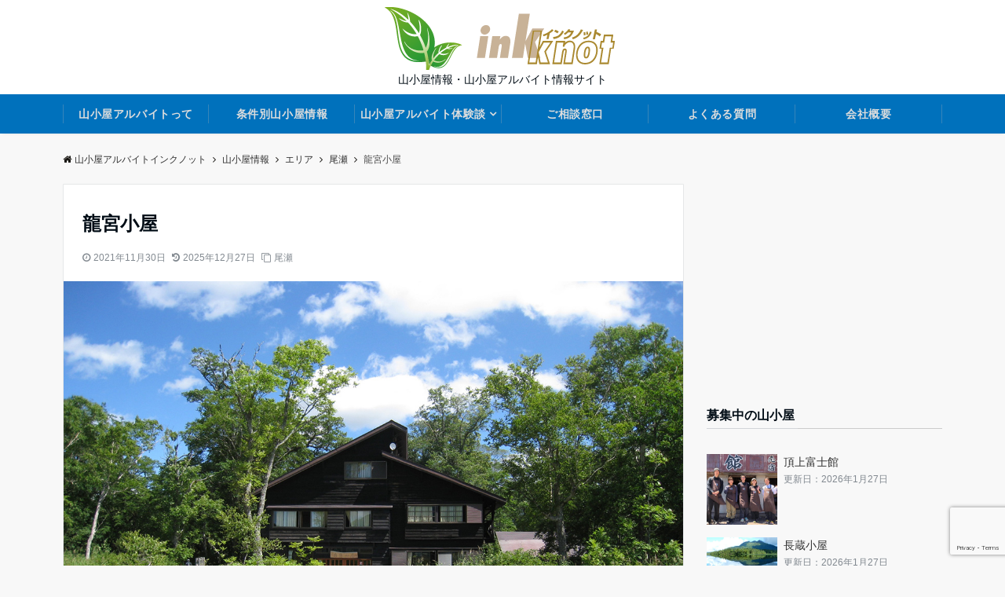

--- FILE ---
content_type: text/html; charset=UTF-8
request_url: https://www.inkknot.com/yamagoya/11-08/
body_size: 90165
content:
<!DOCTYPE html>
<html lang="ja" dir="ltr">
<head prefix="og: http://ogp.me/ns# fb: http://ogp.me/ns/fb# article: http://ogp.me/ns/article#">
<meta charset="UTF-8">
<meta name="viewport" content="width=device-width,initial-scale=1.0">
<meta name="description" content="">
<title>龍宮小屋 &#8211; 山小屋アルバイトインクノット</title>
<meta name='robots' content='max-image-preview:large' />
<link rel="alternate" type="application/rss+xml" title="山小屋アルバイトインクノット &raquo; フィード" href="https://www.inkknot.com/feed/" />
<link rel="alternate" type="application/rss+xml" title="山小屋アルバイトインクノット &raquo; コメントフィード" href="https://www.inkknot.com/comments/feed/" />
<link rel="alternate" title="oEmbed (JSON)" type="application/json+oembed" href="https://www.inkknot.com/wp-json/oembed/1.0/embed?url=https%3A%2F%2Fwww.inkknot.com%2Fyamagoya%2F11-08%2F" />
<link rel="alternate" title="oEmbed (XML)" type="text/xml+oembed" href="https://www.inkknot.com/wp-json/oembed/1.0/embed?url=https%3A%2F%2Fwww.inkknot.com%2Fyamagoya%2F11-08%2F&#038;format=xml" />
<style id='wp-img-auto-sizes-contain-inline-css'>
img:is([sizes=auto i],[sizes^="auto," i]){contain-intrinsic-size:3000px 1500px}
/*# sourceURL=wp-img-auto-sizes-contain-inline-css */
</style>
<style id='wp-block-library-inline-css'>
:root{--wp-block-synced-color:#7a00df;--wp-block-synced-color--rgb:122,0,223;--wp-bound-block-color:var(--wp-block-synced-color);--wp-editor-canvas-background:#ddd;--wp-admin-theme-color:#007cba;--wp-admin-theme-color--rgb:0,124,186;--wp-admin-theme-color-darker-10:#006ba1;--wp-admin-theme-color-darker-10--rgb:0,107,160.5;--wp-admin-theme-color-darker-20:#005a87;--wp-admin-theme-color-darker-20--rgb:0,90,135;--wp-admin-border-width-focus:2px}@media (min-resolution:192dpi){:root{--wp-admin-border-width-focus:1.5px}}.wp-element-button{cursor:pointer}:root .has-very-light-gray-background-color{background-color:#eee}:root .has-very-dark-gray-background-color{background-color:#313131}:root .has-very-light-gray-color{color:#eee}:root .has-very-dark-gray-color{color:#313131}:root .has-vivid-green-cyan-to-vivid-cyan-blue-gradient-background{background:linear-gradient(135deg,#00d084,#0693e3)}:root .has-purple-crush-gradient-background{background:linear-gradient(135deg,#34e2e4,#4721fb 50%,#ab1dfe)}:root .has-hazy-dawn-gradient-background{background:linear-gradient(135deg,#faaca8,#dad0ec)}:root .has-subdued-olive-gradient-background{background:linear-gradient(135deg,#fafae1,#67a671)}:root .has-atomic-cream-gradient-background{background:linear-gradient(135deg,#fdd79a,#004a59)}:root .has-nightshade-gradient-background{background:linear-gradient(135deg,#330968,#31cdcf)}:root .has-midnight-gradient-background{background:linear-gradient(135deg,#020381,#2874fc)}:root{--wp--preset--font-size--normal:16px;--wp--preset--font-size--huge:42px}.has-regular-font-size{font-size:1em}.has-larger-font-size{font-size:2.625em}.has-normal-font-size{font-size:var(--wp--preset--font-size--normal)}.has-huge-font-size{font-size:var(--wp--preset--font-size--huge)}.has-text-align-center{text-align:center}.has-text-align-left{text-align:left}.has-text-align-right{text-align:right}.has-fit-text{white-space:nowrap!important}#end-resizable-editor-section{display:none}.aligncenter{clear:both}.items-justified-left{justify-content:flex-start}.items-justified-center{justify-content:center}.items-justified-right{justify-content:flex-end}.items-justified-space-between{justify-content:space-between}.screen-reader-text{border:0;clip-path:inset(50%);height:1px;margin:-1px;overflow:hidden;padding:0;position:absolute;width:1px;word-wrap:normal!important}.screen-reader-text:focus{background-color:#ddd;clip-path:none;color:#444;display:block;font-size:1em;height:auto;left:5px;line-height:normal;padding:15px 23px 14px;text-decoration:none;top:5px;width:auto;z-index:100000}html :where(.has-border-color){border-style:solid}html :where([style*=border-top-color]){border-top-style:solid}html :where([style*=border-right-color]){border-right-style:solid}html :where([style*=border-bottom-color]){border-bottom-style:solid}html :where([style*=border-left-color]){border-left-style:solid}html :where([style*=border-width]){border-style:solid}html :where([style*=border-top-width]){border-top-style:solid}html :where([style*=border-right-width]){border-right-style:solid}html :where([style*=border-bottom-width]){border-bottom-style:solid}html :where([style*=border-left-width]){border-left-style:solid}html :where(img[class*=wp-image-]){height:auto;max-width:100%}:where(figure){margin:0 0 1em}html :where(.is-position-sticky){--wp-admin--admin-bar--position-offset:var(--wp-admin--admin-bar--height,0px)}@media screen and (max-width:600px){html :where(.is-position-sticky){--wp-admin--admin-bar--position-offset:0px}}

/*# sourceURL=wp-block-library-inline-css */
</style><style id='wp-block-group-inline-css'>
.wp-block-group{box-sizing:border-box}:where(.wp-block-group.wp-block-group-is-layout-constrained){position:relative}
/*# sourceURL=https://www.inkknot.com/wp-includes/blocks/group/style.min.css */
</style>
<style id='global-styles-inline-css'>
:root{--wp--preset--aspect-ratio--square: 1;--wp--preset--aspect-ratio--4-3: 4/3;--wp--preset--aspect-ratio--3-4: 3/4;--wp--preset--aspect-ratio--3-2: 3/2;--wp--preset--aspect-ratio--2-3: 2/3;--wp--preset--aspect-ratio--16-9: 16/9;--wp--preset--aspect-ratio--9-16: 9/16;--wp--preset--color--black: #000000;--wp--preset--color--cyan-bluish-gray: #abb8c3;--wp--preset--color--white: #ffffff;--wp--preset--color--pale-pink: #f78da7;--wp--preset--color--vivid-red: #cf2e2e;--wp--preset--color--luminous-vivid-orange: #ff6900;--wp--preset--color--luminous-vivid-amber: #fcb900;--wp--preset--color--light-green-cyan: #7bdcb5;--wp--preset--color--vivid-green-cyan: #00d084;--wp--preset--color--pale-cyan-blue: #8ed1fc;--wp--preset--color--vivid-cyan-blue: #0693e3;--wp--preset--color--vivid-purple: #9b51e0;--wp--preset--color--dark-01: #3f5973;--wp--preset--color--dark-02: #8ba0b6;--wp--preset--color--dark-03: #9b8d77;--wp--preset--color--light-01: #5f83a8;--wp--preset--color--light-02: #bfcbd7;--wp--preset--color--light-03: #bfb6a8;--wp--preset--color--info: #007bff;--wp--preset--color--success: #00c851;--wp--preset--color--warning: #dc3545;--wp--preset--color--yellow: #f0ad4e;--wp--preset--color--orange: #f2852f;--wp--preset--color--purple: #9b51e0;--wp--preset--color--gray: #e5e7e8;--wp--preset--color--dark-gray: #b8bcc0;--wp--preset--color--light-black: #484848;--wp--preset--color--dark-white: #f8f8f8;--wp--preset--gradient--vivid-cyan-blue-to-vivid-purple: linear-gradient(135deg,rgb(6,147,227) 0%,rgb(155,81,224) 100%);--wp--preset--gradient--light-green-cyan-to-vivid-green-cyan: linear-gradient(135deg,rgb(122,220,180) 0%,rgb(0,208,130) 100%);--wp--preset--gradient--luminous-vivid-amber-to-luminous-vivid-orange: linear-gradient(135deg,rgb(252,185,0) 0%,rgb(255,105,0) 100%);--wp--preset--gradient--luminous-vivid-orange-to-vivid-red: linear-gradient(135deg,rgb(255,105,0) 0%,rgb(207,46,46) 100%);--wp--preset--gradient--very-light-gray-to-cyan-bluish-gray: linear-gradient(135deg,rgb(238,238,238) 0%,rgb(169,184,195) 100%);--wp--preset--gradient--cool-to-warm-spectrum: linear-gradient(135deg,rgb(74,234,220) 0%,rgb(151,120,209) 20%,rgb(207,42,186) 40%,rgb(238,44,130) 60%,rgb(251,105,98) 80%,rgb(254,248,76) 100%);--wp--preset--gradient--blush-light-purple: linear-gradient(135deg,rgb(255,206,236) 0%,rgb(152,150,240) 100%);--wp--preset--gradient--blush-bordeaux: linear-gradient(135deg,rgb(254,205,165) 0%,rgb(254,45,45) 50%,rgb(107,0,62) 100%);--wp--preset--gradient--luminous-dusk: linear-gradient(135deg,rgb(255,203,112) 0%,rgb(199,81,192) 50%,rgb(65,88,208) 100%);--wp--preset--gradient--pale-ocean: linear-gradient(135deg,rgb(255,245,203) 0%,rgb(182,227,212) 50%,rgb(51,167,181) 100%);--wp--preset--gradient--electric-grass: linear-gradient(135deg,rgb(202,248,128) 0%,rgb(113,206,126) 100%);--wp--preset--gradient--midnight: linear-gradient(135deg,rgb(2,3,129) 0%,rgb(40,116,252) 100%);--wp--preset--font-size--small: 13px;--wp--preset--font-size--medium: 20px;--wp--preset--font-size--large: 36px;--wp--preset--font-size--x-large: 42px;--wp--preset--spacing--20: 0.44rem;--wp--preset--spacing--30: 0.67rem;--wp--preset--spacing--40: 1rem;--wp--preset--spacing--50: 1.5rem;--wp--preset--spacing--60: 2.25rem;--wp--preset--spacing--70: 3.38rem;--wp--preset--spacing--80: 5.06rem;--wp--preset--shadow--natural: 6px 6px 9px rgba(0, 0, 0, 0.2);--wp--preset--shadow--deep: 12px 12px 50px rgba(0, 0, 0, 0.4);--wp--preset--shadow--sharp: 6px 6px 0px rgba(0, 0, 0, 0.2);--wp--preset--shadow--outlined: 6px 6px 0px -3px rgb(255, 255, 255), 6px 6px rgb(0, 0, 0);--wp--preset--shadow--crisp: 6px 6px 0px rgb(0, 0, 0);}:root { --wp--style--global--content-size: 768px;--wp--style--global--wide-size: calc(768px + 48px); }:where(body) { margin: 0; }.wp-site-blocks > .alignleft { float: left; margin-right: 2em; }.wp-site-blocks > .alignright { float: right; margin-left: 2em; }.wp-site-blocks > .aligncenter { justify-content: center; margin-left: auto; margin-right: auto; }:where(.wp-site-blocks) > * { margin-block-start: 24px; margin-block-end: 0; }:where(.wp-site-blocks) > :first-child { margin-block-start: 0; }:where(.wp-site-blocks) > :last-child { margin-block-end: 0; }:root { --wp--style--block-gap: 24px; }:root :where(.is-layout-flow) > :first-child{margin-block-start: 0;}:root :where(.is-layout-flow) > :last-child{margin-block-end: 0;}:root :where(.is-layout-flow) > *{margin-block-start: 24px;margin-block-end: 0;}:root :where(.is-layout-constrained) > :first-child{margin-block-start: 0;}:root :where(.is-layout-constrained) > :last-child{margin-block-end: 0;}:root :where(.is-layout-constrained) > *{margin-block-start: 24px;margin-block-end: 0;}:root :where(.is-layout-flex){gap: 24px;}:root :where(.is-layout-grid){gap: 24px;}.is-layout-flow > .alignleft{float: left;margin-inline-start: 0;margin-inline-end: 2em;}.is-layout-flow > .alignright{float: right;margin-inline-start: 2em;margin-inline-end: 0;}.is-layout-flow > .aligncenter{margin-left: auto !important;margin-right: auto !important;}.is-layout-constrained > .alignleft{float: left;margin-inline-start: 0;margin-inline-end: 2em;}.is-layout-constrained > .alignright{float: right;margin-inline-start: 2em;margin-inline-end: 0;}.is-layout-constrained > .aligncenter{margin-left: auto !important;margin-right: auto !important;}.is-layout-constrained > :where(:not(.alignleft):not(.alignright):not(.alignfull)){max-width: var(--wp--style--global--content-size);margin-left: auto !important;margin-right: auto !important;}.is-layout-constrained > .alignwide{max-width: var(--wp--style--global--wide-size);}body .is-layout-flex{display: flex;}.is-layout-flex{flex-wrap: wrap;align-items: center;}.is-layout-flex > :is(*, div){margin: 0;}body .is-layout-grid{display: grid;}.is-layout-grid > :is(*, div){margin: 0;}body{padding-top: 0px;padding-right: 0px;padding-bottom: 0px;padding-left: 0px;}a:where(:not(.wp-element-button)){text-decoration: underline;}:root :where(.wp-element-button, .wp-block-button__link){background-color: #32373c;border-width: 0;color: #fff;font-family: inherit;font-size: inherit;font-style: inherit;font-weight: inherit;letter-spacing: inherit;line-height: inherit;padding-top: calc(0.667em + 2px);padding-right: calc(1.333em + 2px);padding-bottom: calc(0.667em + 2px);padding-left: calc(1.333em + 2px);text-decoration: none;text-transform: inherit;}.has-black-color{color: var(--wp--preset--color--black) !important;}.has-cyan-bluish-gray-color{color: var(--wp--preset--color--cyan-bluish-gray) !important;}.has-white-color{color: var(--wp--preset--color--white) !important;}.has-pale-pink-color{color: var(--wp--preset--color--pale-pink) !important;}.has-vivid-red-color{color: var(--wp--preset--color--vivid-red) !important;}.has-luminous-vivid-orange-color{color: var(--wp--preset--color--luminous-vivid-orange) !important;}.has-luminous-vivid-amber-color{color: var(--wp--preset--color--luminous-vivid-amber) !important;}.has-light-green-cyan-color{color: var(--wp--preset--color--light-green-cyan) !important;}.has-vivid-green-cyan-color{color: var(--wp--preset--color--vivid-green-cyan) !important;}.has-pale-cyan-blue-color{color: var(--wp--preset--color--pale-cyan-blue) !important;}.has-vivid-cyan-blue-color{color: var(--wp--preset--color--vivid-cyan-blue) !important;}.has-vivid-purple-color{color: var(--wp--preset--color--vivid-purple) !important;}.has-dark-01-color{color: var(--wp--preset--color--dark-01) !important;}.has-dark-02-color{color: var(--wp--preset--color--dark-02) !important;}.has-dark-03-color{color: var(--wp--preset--color--dark-03) !important;}.has-light-01-color{color: var(--wp--preset--color--light-01) !important;}.has-light-02-color{color: var(--wp--preset--color--light-02) !important;}.has-light-03-color{color: var(--wp--preset--color--light-03) !important;}.has-info-color{color: var(--wp--preset--color--info) !important;}.has-success-color{color: var(--wp--preset--color--success) !important;}.has-warning-color{color: var(--wp--preset--color--warning) !important;}.has-yellow-color{color: var(--wp--preset--color--yellow) !important;}.has-orange-color{color: var(--wp--preset--color--orange) !important;}.has-purple-color{color: var(--wp--preset--color--purple) !important;}.has-gray-color{color: var(--wp--preset--color--gray) !important;}.has-dark-gray-color{color: var(--wp--preset--color--dark-gray) !important;}.has-light-black-color{color: var(--wp--preset--color--light-black) !important;}.has-dark-white-color{color: var(--wp--preset--color--dark-white) !important;}.has-black-background-color{background-color: var(--wp--preset--color--black) !important;}.has-cyan-bluish-gray-background-color{background-color: var(--wp--preset--color--cyan-bluish-gray) !important;}.has-white-background-color{background-color: var(--wp--preset--color--white) !important;}.has-pale-pink-background-color{background-color: var(--wp--preset--color--pale-pink) !important;}.has-vivid-red-background-color{background-color: var(--wp--preset--color--vivid-red) !important;}.has-luminous-vivid-orange-background-color{background-color: var(--wp--preset--color--luminous-vivid-orange) !important;}.has-luminous-vivid-amber-background-color{background-color: var(--wp--preset--color--luminous-vivid-amber) !important;}.has-light-green-cyan-background-color{background-color: var(--wp--preset--color--light-green-cyan) !important;}.has-vivid-green-cyan-background-color{background-color: var(--wp--preset--color--vivid-green-cyan) !important;}.has-pale-cyan-blue-background-color{background-color: var(--wp--preset--color--pale-cyan-blue) !important;}.has-vivid-cyan-blue-background-color{background-color: var(--wp--preset--color--vivid-cyan-blue) !important;}.has-vivid-purple-background-color{background-color: var(--wp--preset--color--vivid-purple) !important;}.has-dark-01-background-color{background-color: var(--wp--preset--color--dark-01) !important;}.has-dark-02-background-color{background-color: var(--wp--preset--color--dark-02) !important;}.has-dark-03-background-color{background-color: var(--wp--preset--color--dark-03) !important;}.has-light-01-background-color{background-color: var(--wp--preset--color--light-01) !important;}.has-light-02-background-color{background-color: var(--wp--preset--color--light-02) !important;}.has-light-03-background-color{background-color: var(--wp--preset--color--light-03) !important;}.has-info-background-color{background-color: var(--wp--preset--color--info) !important;}.has-success-background-color{background-color: var(--wp--preset--color--success) !important;}.has-warning-background-color{background-color: var(--wp--preset--color--warning) !important;}.has-yellow-background-color{background-color: var(--wp--preset--color--yellow) !important;}.has-orange-background-color{background-color: var(--wp--preset--color--orange) !important;}.has-purple-background-color{background-color: var(--wp--preset--color--purple) !important;}.has-gray-background-color{background-color: var(--wp--preset--color--gray) !important;}.has-dark-gray-background-color{background-color: var(--wp--preset--color--dark-gray) !important;}.has-light-black-background-color{background-color: var(--wp--preset--color--light-black) !important;}.has-dark-white-background-color{background-color: var(--wp--preset--color--dark-white) !important;}.has-black-border-color{border-color: var(--wp--preset--color--black) !important;}.has-cyan-bluish-gray-border-color{border-color: var(--wp--preset--color--cyan-bluish-gray) !important;}.has-white-border-color{border-color: var(--wp--preset--color--white) !important;}.has-pale-pink-border-color{border-color: var(--wp--preset--color--pale-pink) !important;}.has-vivid-red-border-color{border-color: var(--wp--preset--color--vivid-red) !important;}.has-luminous-vivid-orange-border-color{border-color: var(--wp--preset--color--luminous-vivid-orange) !important;}.has-luminous-vivid-amber-border-color{border-color: var(--wp--preset--color--luminous-vivid-amber) !important;}.has-light-green-cyan-border-color{border-color: var(--wp--preset--color--light-green-cyan) !important;}.has-vivid-green-cyan-border-color{border-color: var(--wp--preset--color--vivid-green-cyan) !important;}.has-pale-cyan-blue-border-color{border-color: var(--wp--preset--color--pale-cyan-blue) !important;}.has-vivid-cyan-blue-border-color{border-color: var(--wp--preset--color--vivid-cyan-blue) !important;}.has-vivid-purple-border-color{border-color: var(--wp--preset--color--vivid-purple) !important;}.has-dark-01-border-color{border-color: var(--wp--preset--color--dark-01) !important;}.has-dark-02-border-color{border-color: var(--wp--preset--color--dark-02) !important;}.has-dark-03-border-color{border-color: var(--wp--preset--color--dark-03) !important;}.has-light-01-border-color{border-color: var(--wp--preset--color--light-01) !important;}.has-light-02-border-color{border-color: var(--wp--preset--color--light-02) !important;}.has-light-03-border-color{border-color: var(--wp--preset--color--light-03) !important;}.has-info-border-color{border-color: var(--wp--preset--color--info) !important;}.has-success-border-color{border-color: var(--wp--preset--color--success) !important;}.has-warning-border-color{border-color: var(--wp--preset--color--warning) !important;}.has-yellow-border-color{border-color: var(--wp--preset--color--yellow) !important;}.has-orange-border-color{border-color: var(--wp--preset--color--orange) !important;}.has-purple-border-color{border-color: var(--wp--preset--color--purple) !important;}.has-gray-border-color{border-color: var(--wp--preset--color--gray) !important;}.has-dark-gray-border-color{border-color: var(--wp--preset--color--dark-gray) !important;}.has-light-black-border-color{border-color: var(--wp--preset--color--light-black) !important;}.has-dark-white-border-color{border-color: var(--wp--preset--color--dark-white) !important;}.has-vivid-cyan-blue-to-vivid-purple-gradient-background{background: var(--wp--preset--gradient--vivid-cyan-blue-to-vivid-purple) !important;}.has-light-green-cyan-to-vivid-green-cyan-gradient-background{background: var(--wp--preset--gradient--light-green-cyan-to-vivid-green-cyan) !important;}.has-luminous-vivid-amber-to-luminous-vivid-orange-gradient-background{background: var(--wp--preset--gradient--luminous-vivid-amber-to-luminous-vivid-orange) !important;}.has-luminous-vivid-orange-to-vivid-red-gradient-background{background: var(--wp--preset--gradient--luminous-vivid-orange-to-vivid-red) !important;}.has-very-light-gray-to-cyan-bluish-gray-gradient-background{background: var(--wp--preset--gradient--very-light-gray-to-cyan-bluish-gray) !important;}.has-cool-to-warm-spectrum-gradient-background{background: var(--wp--preset--gradient--cool-to-warm-spectrum) !important;}.has-blush-light-purple-gradient-background{background: var(--wp--preset--gradient--blush-light-purple) !important;}.has-blush-bordeaux-gradient-background{background: var(--wp--preset--gradient--blush-bordeaux) !important;}.has-luminous-dusk-gradient-background{background: var(--wp--preset--gradient--luminous-dusk) !important;}.has-pale-ocean-gradient-background{background: var(--wp--preset--gradient--pale-ocean) !important;}.has-electric-grass-gradient-background{background: var(--wp--preset--gradient--electric-grass) !important;}.has-midnight-gradient-background{background: var(--wp--preset--gradient--midnight) !important;}.has-small-font-size{font-size: var(--wp--preset--font-size--small) !important;}.has-medium-font-size{font-size: var(--wp--preset--font-size--medium) !important;}.has-large-font-size{font-size: var(--wp--preset--font-size--large) !important;}.has-x-large-font-size{font-size: var(--wp--preset--font-size--x-large) !important;}
/*# sourceURL=global-styles-inline-css */
</style>

<link rel='stylesheet' id='contact-form-7-css' href='https://www.inkknot.com/wp-content/plugins/contact-form-7/includes/css/styles.css?ver=6.1.3' media='all' />
<link rel='stylesheet' id='parent-style-css' href='https://www.inkknot.com/wp-content/themes/emanon-pro/style.css?ver=6.9' media='all' />
<link rel='stylesheet' id='child-style-css' href='https://www.inkknot.com/wp-content/themes/emanon-pro-child/style.css?ver=6.9' media='all' />
<link rel='stylesheet' id='animate-css' href='https://www.inkknot.com/wp-content/themes/emanon-pro/lib/css/animate.min.css?ver=6.9' media='all' />
<link rel='stylesheet' id='font-awesome-css' href='https://www.inkknot.com/wp-content/themes/emanon-pro/lib/css/font-awesome.min.css?ver=1.2.0' media='all' />
<script src="https://www.inkknot.com/wp-includes/js/jquery/jquery.min.js?ver=3.7.1" id="jquery-js"></script>
<link rel="https://api.w.org/" href="https://www.inkknot.com/wp-json/" /><link rel="alternate" title="JSON" type="application/json" href="https://www.inkknot.com/wp-json/wp/v2/yamagoya/2556" /><link rel="EditURI" type="application/rsd+xml" title="RSD" href="https://www.inkknot.com/xmlrpc.php?rsd" />
<link rel="canonical" href="https://www.inkknot.com/yamagoya/11-08/" />
<link rel='shortlink' href='https://www.inkknot.com/?p=2556' />
<style>
/*--main color--*/
.fa,.required,.widget-line a{color:#d2d5d9;}
#wp-calendar a{color:#d2d5d9;font-weight: bold;}
.cat-name, .sticky .cat-name{background-color:#d2d5d9;}
.pagination a:hover,.pagination.current{background-color:#d2d5d9;border:solid 1px #d2d5d9;}
.page-numbers:hover,.page-numbers.current{background-color:#d2d5d9;border:solid 1px #d2d5d9;}
.wpp-list li a:before{background-color:#d2d5d9;}
.loader{position:absolute;top:0;left:0;bottom:0;right:0;margin:auto;border-left:6px solid #d2d5d9;}
/*--link color--*/
.global-nav .current-menu-item > a,.global-nav .current-menu-item > a .fa,#modal-global-nav-container .current-menu-item a,#modal-global-nav-container .sub-menu .current-menu-item a,.side-widget .current-menu-item a,.mb-horizontal-nav-inner .current-menu-item a,.mb-horizontal-nav-inner .current-menu-item a .fa,.entry-title a:active,.pagination a,.post-nav .fa{color:#7c899a;}
.global-nav-default > li:first-child:before, .global-nav-default > li:after{background-color:#7c899a;}
.article-body a{color:#7c899a;}
.follow-line a{color:#d2d5d9;}
.author-profile-text .author-name a{color:#7c899a;}
.recommend-date a {display:block;text-decoration:none;color:#000c15;}
.next-page .post-page-numbers.current span{background-color:#acb4bf;color:#fff;}
.next-page a span {background-color:#fff;color:#7c899a;}
.comment-page-link .page-numbers{background-color:#fff;color:#7c899a;}
.comment-page-link .current{background-color:#acb4bf;color:#fff;}
.side-widget li a:after{color:#7c899a;}
blockquote a, .box-default a, .box-info a{color:#7c899a;}
.follow-user-url a:hover .fa{color:#7c899a;}
.popular-post-rank{border-color:#7c899a transparent transparent transparent;}
/*--link hover--*/
a:hover,.global-nav a:hover,.side-widget a:hover,.side-widget li a:hover:before,#wp-calendar a:hover,.entry-title a:hover,.footer-follow-btn a:hover .fa{color:#acb4bf;}
.featured-title h2:hover{color:#acb4bf;}
.author-profile-text .author-name a:hover{color:#acb4bf;}
follow-user-url a:hover .fa{color:#acb4bf;}
.next-page a span:hover{background-color:#acb4bf;color:#fff;}
.comment-page-link .page-numbers:hover{background-color:#acb4bf;color:#fff;}
.tagcloud a:hover{border:solid 1px #acb4bf;color:#acb4bf;}
blockquote a:hover, .box-default a:hover, .box-info a:hover{color:#acb4bf;}
#modal-global-nav-container .global-nav-default li a:hover{color:#acb4bf;}
.side-widget li a:hover:after{color:#acb4bf;}
.widget-contact a:hover .fa{color:#acb4bf;}
#sidebar-cta{border:solid 4px #acb4bf;}
.popular-post li a:hover .popular-post-rank{border-color:#acb4bf transparent transparent transparent;}
input[type="text"]:focus, input[type="email"]:focus, input[type="url"]:focus, input[type="password"]:focus, input[type="search"]:focus,
nput[type="search"]:focus, input[type="number"]:focus, input[type="tel"]:focus, input[type="date"]:focus, input[type="month"]:focus, input[type="week"]:focus, input[type="time"]:focus, input[type="datetime"]:focus, input[type="datetime-local"]:focus, input[type="color"]:focus, textarea:focus, select:focus {border: 1px solid #acb4bf;outline: 0;}
input[type="search"]:focus + .search-submit, input[type="search"]:focus + .wp-block-search__button{background-color: #acb4bf;border-color: #acb4bf;color: #ffffff;}
/*--btn color--*/
.btn-more{background-color:#0071bc;border:solid 1px #0071bc;}
.btn a{background-color:#0071bc;color:#fff;}
.btn a:hover{color:#fff;}
.btn-border{display:block;padding:8px 16px;border:solid 1px #0071bc;}
.btn-border .fa{color:#0071bc;}
.wp-block-post-excerpt__more-link{padding:8px 16px;border:solid 1px #0071bc;}
.wp-block-post-excerpt__more-link::after{color:#0071bc;}
input[type=submit]{background-color:#0071bc;color:#fff;}
/*--navi color--*/
.default-nav, .global-nav .menu-item .sub-menu .menu-item,.mb-horizontal-nav{background-color:#0071bc;}
.global-nav-default .menu-item a,.mb-horizontal-nav-inner a{color:#dddddd;}
.global-nav a:hover,.mb-horizontal-nav-inner a:hover{color:#b5b5b5;}
.global-nav .current-menu-item > a,.global-nav .current-menu-item > a .fa,.mb-horizontal-nav-inner .current-menu-item a{color:#ffffff;}
.global-nav-default > .menu-item:first-child:before, .global-nav-default > .menu-item:after,.global-nav-line > .menu-item:first-child:before,.global-nav-line > .menu-item:after{background-color:#b5b5b5;}
/* gutenberg File */
.wp-block-file .wp-block-file__button{display:inline-block;padding:8px 32px!important;border-radius:4px!important;line-height:1.5!important;border-bottom:solid 3px rgba(0,0,0,0.2)!important;background-color:#9b8d77!important;color:#fff!important;font-size:16px!important}
/* gutenberg button */
.wp-block-button a{text-decoration:none;}
/* gutenberg pullquote */
.wp-block-pullquote blockquote{margin:0!important;border:none!important;quotes:none!important;background-color:inherit!important;}
.wp-block-pullquote{border-top:3px solid #e2e5e8;border-bottom:3px solid #e2e5e8;color:#303030;}
/*--header-*/
.header-area-height{height:96px;}
.header-brand {line-height:96px;}
.header,.header-area-height-line #gnav{background-color:#fff;}
.top-bar{background-color:#f8f8f8;}
.site-description {color:#000c15}
.header-table .site-description{font-size:14px;}
.header-site-name a{color:#000c15}
.header-site-name a:hover{color:#acb4bf;}
.header-logo img, .modal-header-logo img{max-height:50px;width:auto;}
.global-nav-line li a{color:#000c15;}
#mb-scroll-nav .header-site-name a{color:#000c15;font-size:16px;}
#mb-scroll-nav .header-site-name a:hover{color:#acb4bf;}
@media screen and ( min-width: 768px ){
.header-site-name a{font-size:24px;}
.header-area-height,.header-widget{height:120px;}
.header-brand {line-height:120px;}
}
@media screen and ( min-width: 992px ){
.header-logo img{max-height:80px;width:auto;}
}
/*--modal menu--*/
.modal-menu{position:absolute;top:50%;right:0;-webkit-transform:translateY(-50%);transform:translateY(-50%);z-index:999;}
.modal-menu .modal-gloval-icon{float:left;margin-bottom:6px;}
.modal-menu .slicknav_no-text{margin:0;}
.modal-menu .modal-gloval-icon-bar{display:block;width:32px;height:3px;border-radius:4px;-webkit-transition:all 0.2s;transition:all 0.2s;}
.modal-menu .modal-gloval-icon-bar + .modal-gloval-icon-bar{margin-top:6px;}
.modal-menu .modal-menutxt{display:block;text-align:center;font-size:12px;font-size:1.2rem;color:#000c15;}
.modal-menu .modal-gloval-icon-bar{background-color:#9b8d77;}
#modal-global-nav-container{background-color:#fff;}
#modal-global-nav-container .modal-header-site-name a{color:#000c15;}
#modal-global-nav-container .global-nav li ul li{background-color:#fff;}
#modal-global-nav-container .global-nav-default li a{color:#000c15;}
/*--slick slider for front page & LP--*/
.slick-slider{-moz-box-sizing:border-box;box-sizing:border-box;-webkit-user-select:none;-moz-user-select:none;-ms-user-select:none;user-select:none;-webkit-touch-callout:none;-khtml-user-select:none;-ms-touch-action:pan-y;touch-action:pan-y;-webkit-tap-highlight-color:rgba(0,0,0,0)}
.slick-list,.slick-slider{display:block;position:relative}
.slick-list{overflow:hidden;margin:0;padding:0}
.slick-list:focus{outline:0}
.slick-list.dragging{cursor:pointer;cursor:hand}
.slick-slider .slick-list,.slick-slider .slick-track{-webkit-transform:translate3d(0,0,0);-moz-transform:translate3d(0,0,0);-ms-transform:translate3d(0,0,0);-o-transform:translate3d(0,0,0);transform:translate3d(0,0,0)}
.slick-track{display:block;position:relative;top:0;left:0;margin:40px 0}
.slick-track:after,.slick-track:before{display:table;content:''}
.slick-track:after{clear:both}.slick-loading .slick-track{visibility:hidden}
.slick-slide{display:none;float:left;height:100%;min-height:1px}[dir='rtl']
.slick-slide{float:right}
.slick-slide.slick-loading img{display:none}
.slick-slide.dragging img{pointer-events:none}
.slick-initialized .slick-slide{display:block}
.slick-loading .slick-slide{visibility:hidden}
.slick-vertical .slick-slide{display:block;height:auto;border:solid 1px transparent}
.slick-arrow.slick-hidden{display:none}
.slick-next:before,.slick-prev:before{content:""}
.slick-next{display:block;position:absolute;top:50%;right:-11px;padding:0;width:16px;height:16px;border-color:#7c899a;border-style:solid;border-width:3px 3px 0 0;background-color:transparent;cursor:pointer;text-indent:-9999px;-webkit-transform:rotate(45deg);-moz-transform:rotate(45deg);-ms-transform:rotate(45deg);-o-transform:rotate(45deg);transform:rotate(45deg)}
.slick-prev{display:block;position:absolute;top:50%;left:-11px;padding:0;width:16px;height:16px;border-color:#7c899a;border-style:solid;border-width:3px 3px 0 0;background-color:transparent;cursor:pointer;text-indent:-9999px;-webkit-transform:rotate(-135deg);-moz-transform:rotate(-135deg);-ms-transform:rotate(-135deg);-o-transform:rotate(-135deg);transform:rotate(-135deg)}
@media screen and ( min-width: 768px ){
.slick-next{right:-32px;width:32px;height:32px;}
.slick-prev{left:-32px;width:32px;height:32px;}
}
/*---下ボーダー（2カラー）--*/
.front-top-widget-box h2, .front-bottom-widget-box h2{margin-bottom: -1px;}
.front-top-widget-box h2 > span, .front-bottom-widget-box h2 > span{display:inline-block;padding:0 4px 4px 0;border-bottom:solid 1px #d2d5d9;}
.entry-header {border-bottom:solid 1px #cccccc;}
.entry-header h2{margin-bottom: -1px;}
.entry-header h2 > span{display:inline-block;padding:0 4px 4px 0;border-bottom:solid 1px #d2d5d9;}
.archive-title {border-bottom:solid 1px #cccccc;}
.archive-title h1{margin-bottom: -1px;}
.archive-title h1 > span{display:inline-block;padding:0 4px 4px 0;border-bottom:solid 1px #d2d5d9;}
/*--h2 style--*/
/*---下ボーダー（2カラー）--*/
.article-body h2:not(.is-style-none):not([class*="wp-block-"]){position:relative;padding:8px 0;border-bottom:solid 2px #cccccc;}
.article-body h2:not(.is-style-none):not([class*="wp-block-"]):after{position:absolute;bottom:-2px;left: 0;z-index: 2;content: '';width:20%;height:2px;background-color:#d2d5d9;}
/*--h3 style--*/
/*---左ボーダー--*/
.article-body h3:not([class*="wp-block-"]):not(.block-pr-box-heading):not(.block-cta-heading):not(.block-pricing-table-heading):not(.block-member-name):not(.showcase-box-heading),.page-bottom-widget h3{padding:6px 0 6px 12px;border-left:solid 4px #d2d5d9;}
/*--h4 style--*/
/*---無し--*/
.article-body h4{padding:4px 0;}
/*--sidebar style--*/
/*---下ボーダー（2カラー）--*/
.side-widget-title {border-bottom:1px solid #cccccc;}
.side-widget-title h3 {margin-bottom: -1px;}
.side-widget-title span{display:inline-block;padding:0 4px 4px 0;border-bottom:solid 1px #d2d5d9;}
/*--remodal's necessary styles--*/
html.remodal-is-locked{overflow:hidden;-ms-touch-action:none;touch-action:none}
.remodal{overflow:scroll;-webkit-overflow-scrolling:touch;}
.remodal,[data-remodal-id]{display:none}
.remodal-overlay{position:fixed;z-index:9998;top:-5000px;right:-5000px;bottom:-5000px;left:-5000px;display:none}
.remodal-wrapper{position:fixed;z-index:9999;top:0;right:0;bottom:0;left:0;display:none;overflow:auto;text-align:center;-webkit-overflow-scrolling:touch}
.remodal-wrapper:after{display:inline-block;height:100%;margin-left:-0.05em;content:""}
.remodal-overlay,.remodal-wrapper{-webkit-backface-visibility:hidden;backface-visibility:hidden}
.remodal{position:relative;outline:0;}
.remodal-is-initialized{display:inline-block}
/*--remodal's default mobile first theme--*/
.remodal-bg.remodal-is-opened,.remodal-bg.remodal-is-opening{-webkit-filter:blur(3px);filter:blur(3px)}.remodal-overlay{background:rgba(43,46,56,.9)}
.remodal-overlay.remodal-is-closing,.remodal-overlay.remodal-is-opening{-webkit-animation-duration:0.3s;animation-duration:0.3s;-webkit-animation-fill-mode:forwards;animation-fill-mode:forwards}
.remodal-overlay.remodal-is-opening{-webkit-animation-name:c;animation-name:c}
.remodal-overlay.remodal-is-closing{-webkit-animation-name:d;animation-name:d}
.remodal-wrapper{padding:16px}
.remodal{box-sizing:border-box;width:100%;-webkit-transform:translate3d(0,0,0);transform:translate3d(0,0,0);color:#2b2e38;background:#fff;}
.remodal.remodal-is-closing,.remodal.remodal-is-opening{-webkit-animation-duration:0.3s;animation-duration:0.3s;-webkit-animation-fill-mode:forwards;animation-fill-mode:forwards}
.remodal.remodal-is-opening{-webkit-animation-name:a;animation-name:a}
.remodal.remodal-is-closing{-webkit-animation-name:b;animation-name:b}
.remodal,.remodal-wrapper:after{vertical-align:middle}
.remodal-close{position:absolute;top:-32px;right:0;display:block;overflow:visible;width:32px;height:32px;margin:0;padding:0;cursor:pointer;-webkit-transition:color 0.2s;transition:color 0.2s;text-decoration:none;color:#fff;border:0;outline:0;background:#b5b5b5;}
.modal-global-nav-close{position:absolute;top:0;right:0;display:block;overflow:visible;width:32px;height:32px;margin:0;padding:0;cursor:pointer;-webkit-transition:color 0.2s;transition:color 0.2s;text-decoration:none;color:#fff;border:0;outline:0;background:#9b8d77;}
.remodal-close:focus,.remodal-close:hover{color:#2b2e38}
.remodal-close:before{font-family:Arial,Helvetica CY,Nimbus Sans L,sans-serif!important;font-size:32px;line-height:32px;position:absolute;top:0;left:0;display:block;width:32px;content:"\00d7";text-align:center;}
.remodal-cancel,.remodal-confirm{font:inherit;display:inline-block;overflow:visible;min-width:110px;margin:0;padding:9pt 0;cursor:pointer;-webkit-transition:background 0.2s;transition:background 0.2s;text-align:center;vertical-align:middle;text-decoration:none;border:0;outline:0}
.remodal-confirm{color:#fff;background:#81c784}
.remodal-confirm:focus,.remodal-confirm:hover{background:#66bb6a}
.remodal-cancel{color:#fff;background:#e57373}
.remodal-cancel:focus,.remodal-cancel:hover{background:#ef5350}
.remodal-cancel::-moz-focus-inner,.remodal-close::-moz-focus-inner,.remodal-confirm::-moz-focus-inner{padding:0;border:0}
@-webkit-keyframes a{0%{-webkit-transform:scale(1.05);transform:scale(1.05);opacity:0}to{-webkit-transform:none;transform:none;opacity:1}}
@keyframes a{0%{-webkit-transform:scale(1.05);transform:scale(1.05);opacity:0}to{-webkit-transform:none;transform:none;opacity:1}}
@-webkit-keyframes b{0%{-webkit-transform:scale(1);transform:scale(1);opacity:1}to{-webkit-transform:scale(0.95);transform:scale(0.95);opacity:0}}
@keyframes b{0%{-webkit-transform:scale(1);transform:scale(1);opacity:1}to{-webkit-transform:scale(0.95);transform:scale(0.95);opacity:0}}
@-webkit-keyframes c{0%{opacity:0}to{opacity:1}}
@keyframes c{0%{opacity:0}to{opacity:1}}
@-webkit-keyframes d{0%{opacity:1}to{opacity:0}}
@keyframes d{0%{opacity:1}to{opacity:0}}
@media only screen and (min-width:641px){.remodal{max-width:700px}}.lt-ie9 .remodal-overlay{background:#2b2e38}.lt-ie9 .remodal{width:700px}
/*--footer cta --*/
/*--footer--*/
.footer{background-color:#232323;color:#b5b5b5;}
.footer a,.footer .fa{color:#b5b5b5;}
.footer a:hover{color:#fff;}
.footer a:hover .fa{color:#fff;}
.footer-nav li{border-right:solid 1px #b5b5b5;}
.footer-widget-box h2,.footer-widget-box h3,.footer-widget-box h4,.footer-widget-box h5,.footer-widget-box h6{color:#b5b5b5;}
.footer-widget-box h3{border-bottom:solid 1px #b5b5b5;}
.footer-widget-box a:hover .fa{color:#fff;}
.footer-widget-box #wp-calendar caption{border:solid 1px #b5b5b5;border-bottom: none;}
.footer-widget-box #wp-calendar th{border:solid 1px #b5b5b5;}
.footer-widget-box #wp-calendar td{border:solid 1px #b5b5b5;}
.footer-widget-box #wp-calendar a:hover{color:#fff;}
.footer-widget-box .tagcloud a{border:solid 1px #b5b5b5;}
.footer-widget-box .tagcloud a:hover{border:solid 1px #fff;}
.footer-widget-box .wpp-list .wpp-excerpt, .footer-widget-box .wpp-list .post-stats, .footer-widget-box .wpp-list .post-stats a{color:#b5b5b5;}
.footer-widget-box .wpp-list a:hover{color:#fff;}
.footer-widget-box select{border:solid 1px #b5b5b5;color:#b5b5b5;}
.footer-widget-box .widget-contact a:hover .fa{color:#fff;}
@media screen and ( min-width: 768px ){.footer a:hover .fa{color:#b5b5b5;}}
/*--lp header image cover--*/
.lp-header{height:500px;}
.lp-header:before,.lp-header-image:before{position:absolute;top:0;left:0;right:0;bottom:0;background:linear-gradient(135deg, #000, #000)fixed;opacity:0.5;content: "";z-index: 100;}
.header-title, .header-target-message{color: #fff;}
.header-sub-title{color:#fff;}
.header-btn-bg a{border-bottom:none;border-radius:0;background-color:#9b8d77;color:#fff;}
.header-btn-bg a:hover{background-color:#9b8d77;border-radius:inherit;-webkit-transform:inherit;transform:inherit;color:#fff;}
.header-btn-bg:before{content:'';position:absolute;border:solid 3px #9b8d77;top:0;right:0;bottom:0;left:0;-webkit-transition:.2s ease-in-out;transition:.2s ease-in-out;z-index:-1;}
.header-btn-bg:hover:before{top:-8px;right:-8px;bottom:-8px;left:-8px}
@media screen and ( max-width: 767px ){
.header-message{right:0;left:0;}
}
@media screen and ( min-width: 768px ){
.header-message{right:0;left:0;}
}
/*--lp content section--*/
#lp-content-section {background-color:#f8f8f8;}
/*--wp block custom color--*/
.has-dark-01-color{color:#3f5973;}
.has-dark-02-color{color:#8ba0b6;}
.has-dark-03-color{color:#9b8d77;}
.has-dark-01-background-color{background-color:#3f5973;}
.has-dark-02-background-color{background-color:#8ba0b6;}
.has-dark-03-background-color{background-color:#9b8d77;}
.has-light-01-color{color:#5f83a8;}
.has-light-02-color{color:#bfcbd7;}
.has-light-03-color{color:#bfb6a8;}
.has-light-01-background-color{background-color:#5f83a8;}
.has-light-02-background-color{background-color:#bfcbd7;}
.has-light-03-background-color{background-color:#bfb6a8;}
/*--page custom css--*/
</style>
<script type="application/ld+json">{
				"@context" : "http://schema.org",
				"@type" : "Article",
				"headline" : "龍宮小屋",
				"datePublished" : "2021-11-30",
				"dateModified" : "2025-12-27",
				"mainEntityOfPage" : "https://www.inkknot.com/yamagoya/11-08/",
				"author" : {
						 "@type" : "Person",
						 "name" : "artnext",
						 	"url": "https://www.inkknot.com/author/artnext/"
						 },
				"image" : {
						 "@type" : "ImageObject",
						 "url" : "https://www.inkknot.com/wp-content/uploads/11-08-2025-01.jpg",
						 "width" : "1200",
						 "height" : "900"
						 },
				"publisher" : {
						 "@type" : "Organization",
						 "name" : "山小屋アルバイトインクノット",
						 "logo" : {
									"@type" : "ImageObject",
									"url" : "https://www.inkknot.com/wp-content/uploads/header_logo.png",
									"width" : "245",
									"height" : "50"
									}
						 }
				}</script>
<script type="application/ld+json">{
			"@context": "http://schema.org",
			"@type": "BreadcrumbList",
			"itemListElement": [{
				"@type": "ListItem",
				"position": 1,
				"name": "山小屋アルバイトインクノット",
				"item": "https://www.inkknot.com/"
			},{
				"@type": "ListItem",
				"position": 2,
				"name": "山小屋情報",
				"item": "https://www.inkknot.com/yamagoya/"
			},{
				"@type": "ListItem",
				"position": 3,
				"name": "エリア",
				"item": "https://www.inkknot.com/category/area/"
			},{
				"@type": "ListItem",
				"position": 4,
				"name": "尾瀬",
				"item": "https://www.inkknot.com/category/area/oze/"
			}]
		}</script>
<link rel="icon" href="https://www.inkknot.com/wp-content/uploads/site_icon-150x150.png" sizes="32x32" />
<link rel="icon" href="https://www.inkknot.com/wp-content/uploads/site_icon-300x300.png" sizes="192x192" />
<link rel="apple-touch-icon" href="https://www.inkknot.com/wp-content/uploads/site_icon-180x180.png" />
<meta name="msapplication-TileImage" content="https://www.inkknot.com/wp-content/uploads/site_icon-300x300.png" />
		<style id="wp-custom-css">
			.article-body h3 {
border-bottom: 1px solid #999;
}		</style>
		</head>
<body id="top" ontouchstart="" class="wp-singular yamagoya-template-default single single-yamagoya postid-2556 single-format-standard wp-theme-emanon-pro wp-child-theme-emanon-pro-child align-wide-layout">
<!-- global site tag (gtag.js) - google Analytics -->
<script async src="https://www.googletagmanager.com/gtag/js?id=UA-673092-1"></script>
<script>
	window.dataLayer = window.dataLayer || [];
	function gtag(){dataLayer.push(arguments);}
	gtag('js', new Date());
	gtag('config', 'UA-673092-1');
</script>
<!--end google analytics-->
<header id="header-wrapper" itemscope itemtype="http://schema.org/WPHeader">
		<!--header-->
	<div class="header">
		<div class="container header-area-height">
			<div class="col12 header-col-center header-brand">
			<div class="header-table">
<div class="header-logo"><a href="https://www.inkknot.com/" rel="home"><img loading="eager" width="300" height="80" src="https://www.inkknot.com/wp-content/uploads/header_logo.png" alt="山小屋アルバイトインクノット" ></a></div>
<div>
<p class="site-description" itemprop="description">山小屋情報・山小屋アルバイト情報サイト</p>
</div>
</div>
			</div>
			<!--modal menu-->
			<div class="modal-menu js-modal-menu">
				<a href="#modal-global-nav" data-remodal-target="modal-global-nav">
										<span class="modal-menutxt">Menu</span>
										<span class="modal-gloval-icon">
						<span class="modal-gloval-icon-bar"></span>
						<span class="modal-gloval-icon-bar"></span>
						<span class="modal-gloval-icon-bar"></span>
					</span>
				</a>
			</div>
			<!--end modal menu-->
		</div>
	<!--global nav-->
<div class="remodal" data-remodal-id="modal-global-nav" data-remodal-options="hashTracking:false">
	<button data-remodal-action="close" class="remodal-close modal-global-nav-close"></button>
	<div id="modal-global-nav-container">
		<div class="modal-header-logo"><a href="https://www.inkknot.com/"><img loading="eager" width="300" height="80"  src="https://www.inkknot.com/wp-content/uploads/header_logo.png" alt="山小屋アルバイトインクノット" ></a></div>
		<nav>
		<ul id="menu-%e3%82%b0%e3%83%ad%e3%83%bc%e3%83%90%e3%83%ab%e3%83%a1%e3%83%8b%e3%83%a5%e3%83%bc" class="global-nav global-nav-default"><li id="menu-item-66" class="menu-item menu-item-type-post_type menu-item-object-page menu-item-66"><a href="https://www.inkknot.com/about/">山小屋アルバイトって</a></li>
<li id="menu-item-65" class="menu-item menu-item-type-post_type menu-item-object-page menu-item-65"><a href="https://www.inkknot.com/condition/">条件別山小屋情報</a></li>
<li id="menu-item-7500" class="menu-item menu-item-type-post_type menu-item-object-page menu-item-has-children menu-item-7500"><a href="https://www.inkknot.com/experience/">山小屋アルバイト体験談</a>
<ul class="sub-menu">
	<li id="menu-item-7501" class="menu-item menu-item-type-post_type menu-item-object-page menu-item-7501"><a href="https://www.inkknot.com/experience/">山小屋アルバイト体験談</a></li>
	<li id="menu-item-64" class="menu-item menu-item-type-post_type menu-item-object-page menu-item-64"><a href="https://www.inkknot.com/toranomaki01/">山小屋アルバイト虎の巻</a></li>
</ul>
</li>
<li id="menu-item-63" class="menu-item menu-item-type-post_type menu-item-object-page menu-item-63"><a href="https://www.inkknot.com/consult/">ご相談窓口</a></li>
<li id="menu-item-62" class="menu-item menu-item-type-post_type menu-item-object-page menu-item-62"><a href="https://www.inkknot.com/faq/">よくある質問</a></li>
<li id="menu-item-61" class="menu-item menu-item-type-post_type menu-item-object-page menu-item-61"><a href="https://www.inkknot.com/company/">会社概要</a></li>
</ul>		</nav>
			</div>
</div>
<!--end global nav-->	</div>
	<!--end header-->
</header>
<!--global nav-->
<div id="gnav" class="default-nav">
	<div class="container">
		<div class="col12">
			<nav id="menu">
			<ul id="menu-%e3%82%b0%e3%83%ad%e3%83%bc%e3%83%90%e3%83%ab%e3%83%a1%e3%83%8b%e3%83%a5%e3%83%bc-1" class="global-nav global-nav-default"><li class="menu-item menu-item-type-post_type menu-item-object-page menu-item-66"><a href="https://www.inkknot.com/about/">山小屋アルバイトって</a></li>
<li class="menu-item menu-item-type-post_type menu-item-object-page menu-item-65"><a href="https://www.inkknot.com/condition/">条件別山小屋情報</a></li>
<li class="menu-item menu-item-type-post_type menu-item-object-page menu-item-has-children menu-item-7500"><a href="https://www.inkknot.com/experience/">山小屋アルバイト体験談</a>
<ul class="sub-menu">
	<li class="menu-item menu-item-type-post_type menu-item-object-page menu-item-7501"><a href="https://www.inkknot.com/experience/">山小屋アルバイト体験談</a></li>
	<li class="menu-item menu-item-type-post_type menu-item-object-page menu-item-64"><a href="https://www.inkknot.com/toranomaki01/">山小屋アルバイト虎の巻</a></li>
</ul>
</li>
<li class="menu-item menu-item-type-post_type menu-item-object-page menu-item-63"><a href="https://www.inkknot.com/consult/">ご相談窓口</a></li>
<li class="menu-item menu-item-type-post_type menu-item-object-page menu-item-62"><a href="https://www.inkknot.com/faq/">よくある質問</a></li>
<li class="menu-item menu-item-type-post_type menu-item-object-page menu-item-61"><a href="https://www.inkknot.com/company/">会社概要</a></li>
</ul>			</nav>
		</div>
	</div>
</div>
<!--end global nav-->

<!--content-->
<div class="content">
	<div class="container">
		<!--breadcrumb-->
	<div class="content-inner">
		<nav id="breadcrumb" class="breadcrumb rcrumbs clearfix">
			<ol class="breadcrumb__inner">
				<li class="breadcrumb__item"><a href="https://www.inkknot.com/"><i class="fa fa-home"></i>山小屋アルバイトインクノット</a><i class="fa fa-angle-right"></i></li><li class="breadcrumb__item"><a href="https://www.inkknot.com/yamagoya/"><span>山小屋情報</span></a><i class="fa fa-angle-right"></i></li><li class="breadcrumb__item"><a href="https://www.inkknot.com/category/area/"><span>エリア</span></a><i class="fa fa-angle-right"></i></li><li class="breadcrumb__item"><a href="https://www.inkknot.com/category/area/oze/"><span>尾瀬</span></a><i class="fa fa-angle-right"></i></li><li class="breadcrumb__item"><span>龍宮小屋</span></li></ol>
			</nav>
		</div><!--/.breadcrum-->
		<!--end breadcrumb-->		<!--main-->
		<main>
			<div class="col-main first">
			<!--article-->
<article class="article post-2556 yamagoya type-yamagoya status-publish format-standard has-post-thumbnail hentry category-oze three-column ar-two-column au-one-column">
		<header>
		<div class="article-header">
			<h1 class="entry-title">龍宮小屋</h1>
			<ul class="post-meta clearfix">
<li><i class="fa fa-clock-o"></i><time class="date published" datetime="2021-11-30">2021年11月30日</time></li>
<li><i class="fa fa-history"></i><time class="date updated" datetime="2025-12-27">2025年12月27日</time></li>
<li><i class="fa fa-clone"></i><a href="https://www.inkknot.com/category/area/oze/">尾瀬</a></li>
<li class="display-none"><i class="fa fa-user"></i><span class="vcard author"><span class="fn"><a href="https://www.inkknot.com/author/artnext/">artnext</a></span></span></li>
</ul >
		</div>
<!-- アイキャッチ非表示
				<div class="article-thumbnail">
			<img width="1118" height="538" src="https://www.inkknot.com/wp-content/uploads/11-08-2025-01-1118x538.jpg" class="attachment-large-thumbnail size-large-thumbnail wp-post-image" alt="" decoding="async" fetchpriority="high" srcset="https://www.inkknot.com/wp-content/uploads/11-08-2025-01-1118x538.jpg 1118w, https://www.inkknot.com/wp-content/uploads/11-08-2025-01-733x353.jpg 733w, https://www.inkknot.com/wp-content/uploads/11-08-2025-01-544x262.jpg 544w" sizes="(max-width: 1118px) 100vw, 1118px" />					</div>
		-->
							<div class="article-thumbnail"><a href="https://www.inkknot.com/wp-content/uploads/11-08-2025-01.jpg"><img src="https://www.inkknot.com/wp-content/uploads/11-08-2025-01.jpg"></a></div>
			</header>
						
	<section class="article-body">
		<p>尾瀬ヶ原のほぼ中央に位置し、登山の拠点として、写真撮影の宿として、日帰り登山の折り返し地点として、便利な場所にあります。<br />
小屋前の十字路からは、西に至仏山、東に魅ケ岳を望めます。</p>


		<h2 class="data">山小屋アルバイト募集情報</h2>

		



<!-- Custom Post Type START -->
	<div class="img_dummy"><img src="/parts/img/dummy2026-2.jpg"></div>
		<h2 class="data">山小屋情報</h2>
	<table class="tbl_data">
		<tr>
		<th>山小屋名</th>
		<td>龍宮小屋</td>
		</tr>
		<tr>
		<th>山小屋住所</th>
		<td>〒378-0411　群馬県利根郡片品村戸倉６５２</td>
		</tr>
		<tr>
		<th>ホームページ</th>
		<td>
<a href="https://ryugugoya.jp/" target="_blank">龍宮小屋ホームページ</a>		</td>
		</tr>
	</table>




	<div class="photo3">
							<div class="col4 clearfix first"><a href="https://www.inkknot.com/wp-content/uploads/11-08-2025-02.jpg" target="_blank"><img src="https://www.inkknot.com/wp-content/uploads/11-08-2025-02.jpg"></a><!-- b --></div>
		
							<div class="col4 clearfix"><a href="https://www.inkknot.com/wp-content/uploads/11-08-2025-03.jpg" target="_blank"><img src="https://www.inkknot.com/wp-content/uploads/11-08-2025-03.jpg"></a></div>
		
							<div class="col4 clearfix"><a href="https://www.inkknot.com/wp-content/uploads/11-08-2025-04.jpg" target="_blank"><img src="https://www.inkknot.com/wp-content/uploads/11-08-2025-04.jpg"></a></div>
			</div>


	<!-- Map -->
	<link rel="stylesheet" href="https://unpkg.com/leaflet@1.7.1/dist/leaflet.css"
	  integrity="sha512-xodZBNTC5n17Xt2atTPuE1HxjVMSvLVW9ocqUKLsCC5CXdbqCmblAshOMAS6/keqq/sMZMZ19scR4PsZChSR7A=="
	  crossorigin=""/>
	<script src="https://unpkg.com/leaflet@1.7.1/dist/leaflet.js"
	  integrity="sha512-XQoYMqMTK8LvdxXYG3nZ448hOEQiglfqkJs1NOQV44cWnUrBc8PkAOcXy20w0vlaXaVUearIOBhiXZ5V3ynxwA=="
	  crossorigin=""></script>

	<div id="map"></div>
	<div class="g_map"><a href="https://www.google.co.jp/maps/search/龍宮小屋" target="_blank">Google Map で開く</a></div>
	<script>
	var map = L.map('map').setView([36.9326220 ,139.2385220 ], 15);
	L.tileLayer('https://cyberjapandata.gsi.go.jp/xyz/std/{z}/{x}/{y}.png', {
	    attribution: '&copy; <a href="https://maps.gsi.go.jp/development/ichiran.html">国土地理院</a>'
	}).addTo(map);
	L.marker([36.9326220 ,139.2385220 ]).addTo(map)
	    .bindPopup('龍宮小屋')
	    .openPopup();
	</script>
	<!-- /Map -->


<script>
$(function(){
  $('a[href^=#]' + 'a:not([data-toggle="tab"]),area').click(function(){
    var adjust = 0;
    var speed = 400;
    var href= $(this).attr("href");
    var target = $(href == "#" || href == "" ? 'html' : href);
    var position = target.offset().top + adjust;
    $('body,html').animate({scrollTop:position}, speed, 'swing');
    return false;
  });
});
</script>


<!-- / Custom Post Type START -->

			</section>

			
					
			</article>
<!--end article-->
<!--pre nex-->

	<nav class="navigation post-navigation" aria-label="投稿">
		<h2 class="screen-reader-text">投稿ナビゲーション</h2>
		<div class="nav-links"><div class="nav-previous"><a href="https://www.inkknot.com/yamagoya/11-07/" rel="prev"><span class="post-nav"><i class="fa fa-chevron-left"></i>前のページへ</span><span class="nav-title clearfix"><img width="180" height="180" src="https://www.inkknot.com/wp-content/uploads/1709003853435-180x180.jpg" class="attachment-square-thumbnail size-square-thumbnail wp-post-image" alt="" decoding="async" loading="lazy" srcset="https://www.inkknot.com/wp-content/uploads/1709003853435-180x180.jpg 180w, https://www.inkknot.com/wp-content/uploads/1709003853435-150x150.jpg 150w" sizes="auto, (max-width: 180px) 100vw, 180px" />国民宿舎 尾瀬ロッジ</span></a></div><div class="nav-next"><a href="https://www.inkknot.com/yamagoya/11-09/" rel="next"><span class="post-nav">次のページへ<i class="fa fa-chevron-right"></i></span><span class="nav-title clearfix"><img width="180" height="180" src="https://www.inkknot.com/wp-content/uploads/11-09-2025-01-180x180.jpg" class="attachment-square-thumbnail size-square-thumbnail wp-post-image" alt="" decoding="async" loading="lazy" srcset="https://www.inkknot.com/wp-content/uploads/11-09-2025-01-180x180.jpg 180w, https://www.inkknot.com/wp-content/uploads/11-09-2025-01-150x150.jpg 150w" sizes="auto, (max-width: 180px) 100vw, 180px" />七入山荘</span></a></div></div>
	</nav><!--end pre nex-->

<!--related post-->
<aside>
	<div class="related wow fadeIn" data-wow-delay="0.2s">
				<h3>関連記事</h3>
						<p>関連記事はありません</p>
			</div>
</aside>
<!--end related post-->

			</div>
		</main>
		<!--end main-->
		<!--sidebar-->
		<aside class="col-sidebar sidebar">
			<div class="ad-300"><script async src="https://pagead2.googlesyndication.com/pagead/js/adsbygoogle.js?client=ca-pub-5946675801305050"
     crossorigin="anonymous"></script>
<!-- 2022サイドバー -->
<ins class="adsbygoogle"
     style="display:inline-block;width:300px;height:250px"
     data-ad-client="ca-pub-5946675801305050"
     data-ad-slot="7865799613"></ins>
<script>
     (adsbygoogle = window.adsbygoogle || []).push({});
</script></div>

<div class="side-widget"><div class="side-widget-title"><h3><span>募集中の山小屋</span></h3></div>			<div class="execphpwidget"><div id="new-post">
<ul class="new-post-list">
<li class="clearfix">
<a href="https://www.inkknot.com/yamagoya/14-14/"><img width="180" height="180" src="https://www.inkknot.com/wp-content/uploads/14-14-2025-01-180x180.jpg" class="new-post-thumbnail wp-post-image" alt="" decoding="async" loading="lazy" srcset="https://www.inkknot.com/wp-content/uploads/14-14-2025-01-180x180.jpg 180w, https://www.inkknot.com/wp-content/uploads/14-14-2025-01-150x150.jpg 150w" sizes="auto, (max-width: 180px) 100vw, 180px" /><span class="new-post-title">頂上富士館</span><span class="new-post-date">更新日：2026年1月27日</span></a>
</li>
<li class="clearfix">
<a href="https://www.inkknot.com/yamagoya/11-20/"><img width="180" height="180" src="https://www.inkknot.com/wp-content/uploads/1_尾瀬沼-逆さヒウチ-180x180.png" class="new-post-thumbnail wp-post-image" alt="" decoding="async" loading="lazy" srcset="https://www.inkknot.com/wp-content/uploads/1_尾瀬沼-逆さヒウチ-180x180.png 180w, https://www.inkknot.com/wp-content/uploads/1_尾瀬沼-逆さヒウチ-150x150.png 150w" sizes="auto, (max-width: 180px) 100vw, 180px" /><span class="new-post-title">長蔵小屋</span><span class="new-post-date">更新日：2026年1月27日</span></a>
</li>
<li class="clearfix">
<a href="https://www.inkknot.com/yamagoya/11-22/"><img width="180" height="180" src="https://www.inkknot.com/wp-content/uploads/11-22-2026-01-180x180.jpg" class="new-post-thumbnail wp-post-image" alt="" decoding="async" loading="lazy" srcset="https://www.inkknot.com/wp-content/uploads/11-22-2026-01-180x180.jpg 180w, https://www.inkknot.com/wp-content/uploads/11-22-2026-01-150x150.jpg 150w" sizes="auto, (max-width: 180px) 100vw, 180px" /><span class="new-post-title">LUCY尾瀬鳩待 by 星野リゾート</span><span class="new-post-date">更新日：2026年1月22日</span></a>
</li>
<li class="clearfix">
<a href="https://www.inkknot.com/yamagoya/01-16/"><img width="180" height="180" src="https://www.inkknot.com/wp-content/uploads/01-16-001-1-180x180.png" class="new-post-thumbnail wp-post-image" alt="" decoding="async" loading="lazy" srcset="https://www.inkknot.com/wp-content/uploads/01-16-001-1-180x180.png 180w, https://www.inkknot.com/wp-content/uploads/01-16-001-1-150x150.png 150w" sizes="auto, (max-width: 180px) 100vw, 180px" /><span class="new-post-title">栂池ヒュッテ・猿倉荘</span><span class="new-post-date">更新日：2026年1月29日</span></a>
</li>
<li class="clearfix">
<a href="https://www.inkknot.com/yamagoya/13-05/"><img width="180" height="180" src="https://www.inkknot.com/wp-content/uploads/13-05-2025-01-180x180.jpg" class="new-post-thumbnail wp-post-image" alt="" decoding="async" loading="lazy" srcset="https://www.inkknot.com/wp-content/uploads/13-05-2025-01-180x180.jpg 180w, https://www.inkknot.com/wp-content/uploads/13-05-2025-01-150x150.jpg 150w" sizes="auto, (max-width: 180px) 100vw, 180px" /><span class="new-post-title">北岳肩の小屋</span><span class="new-post-date">更新日：2026年1月26日</span></a>
</li>
</ul>
</div>
<p class="btn btn-mid"><a href="https://www.inkknot.com/yamagoya_status/status_1/">続きを見る</a></p>
</div>
		</div><div class="side-widget"><div class="side-widget-title"><h3><span>キーワードから探す</span></h3></div>

<form role="search" method="get" class="search-form" action="https://www.inkknot.com/">
	<label for="search-form-697eaf8de011f">
	</label>
	<input type="search" id="search-form-697eaf8de011f" class="search-field" value="" name="s" />
	<button type="submit" class="search-submit"><i class="fa fa-search"></i></button>
<input type="hidden" name="post_type" value="yamagoya"></form>
</div><div class="side-widget">
<div class="wp-block-group is-layout-flow wp-block-group-is-layout-flow"></div>
</div><div class="side-widget"><div class="side-widget-title"><h3><span>条件から探す</span></h3></div><label class="screen-reader-text" for="custom-post-type-categories-dropdown-4">条件から探す</label>
<form action="https://www.inkknot.com" method="get">
			<select  name='condition' id='custom-post-type-categories-dropdown-4' class='postform'>
	<option value='-1'>条件を選択</option>
	<option class="level-0" value="condition15">GW・週末募集あり&nbsp;&nbsp;(10)</option>
	<option class="level-0" value="condition05">ガッツリ稼ぎたい&nbsp;&nbsp;(31)</option>
	<option class="level-0" value="condition04">これぞ山小屋！&nbsp;&nbsp;(25)</option>
	<option class="level-0" value="condition02">ロケーション抜群&nbsp;&nbsp;(52)</option>
	<option class="level-0" value="condition19">中高年可&nbsp;&nbsp;(30)</option>
	<option class="level-0" value="condition01">初めての方OK&nbsp;&nbsp;(64)</option>
	<option class="level-0" value="condition03">山小屋ライフを楽しみたい&nbsp;&nbsp;(42)</option>
	<option class="level-0" value="condition13">従業員用個室（繁忙期以外）&nbsp;&nbsp;(10)</option>
	<option class="level-0" value="condition12">従業員用個室あり&nbsp;&nbsp;(23)</option>
	<option class="level-0" value="condition18">歩行１時間程度&nbsp;&nbsp;(7)</option>
	<option class="level-0" value="condition17">歩行２時間〜３時間&nbsp;&nbsp;(10)</option>
	<option class="level-0" value="condition07">歩行３時間～5時間&nbsp;&nbsp;(10)</option>
	<option class="level-0" value="condition08">歩行５時間以上&nbsp;&nbsp;(13)</option>
	<option class="level-0" value="condition16">温泉のある山小屋&nbsp;&nbsp;(13)</option>
	<option class="level-0" value="condition14">通年雇用の山小屋&nbsp;&nbsp;(14)</option>
	<option class="level-0" value="condition06">麓のロッジ&nbsp;&nbsp;(9)</option>
</select>
</form>
<script>
/* <![CDATA[ */
(function() {
	var dropdown = document.getElementById( "custom-post-type-categories-dropdown-4" );
	function onCatChange() {
		if ( dropdown.options[dropdown.selectedIndex].value ) {
			return dropdown.form.submit();
		}
	}
	dropdown.onchange = onCatChange;
})();
/* ]]> */
</script>
			</div><div class="side-widget"><div class="side-widget-title"><h3><span>地域から探す</span></h3></div><label class="screen-reader-text" for="custom-post-type-categories-dropdown-3">地域から探す</label>
<form action="https://www.inkknot.com" method="get">
			<select  name='category_name' id='custom-post-type-categories-dropdown-3' class='postform'>
	<option value='-1'>地域を選択</option>
	<option class="level-0" value="area">エリア&nbsp;&nbsp;(120)</option>
	<option class="level-1" value="joshinetsu-norikura">&nbsp;&nbsp;&nbsp;上信越・乗鞍高原&nbsp;&nbsp;(3)</option>
	<option class="level-1" value="tanzawa">&nbsp;&nbsp;&nbsp;丹沢&nbsp;&nbsp;(1)</option>
	<option class="level-1" value="yatsugadake">&nbsp;&nbsp;&nbsp;八ヶ岳&nbsp;&nbsp;(8)</option>
	<option class="level-1" value="kita-alps">&nbsp;&nbsp;&nbsp;北アルプス&nbsp;&nbsp;(64)</option>
	<option class="level-2" value="kamikochi">&nbsp;&nbsp;&nbsp;&nbsp;&nbsp;&nbsp;上高地&nbsp;&nbsp;(14)</option>
	<option class="level-2" value="ushirotateyama">&nbsp;&nbsp;&nbsp;&nbsp;&nbsp;&nbsp;後立山&nbsp;&nbsp;(4)</option>
	<option class="level-2" value="yari-hodaka-omoteginza">&nbsp;&nbsp;&nbsp;&nbsp;&nbsp;&nbsp;槍・穂高・表銀座&nbsp;&nbsp;(8)</option>
	<option class="level-2" value="hakusan">&nbsp;&nbsp;&nbsp;&nbsp;&nbsp;&nbsp;白山&nbsp;&nbsp;(1)</option>
	<option class="level-2" value="hakuba">&nbsp;&nbsp;&nbsp;&nbsp;&nbsp;&nbsp;白馬&nbsp;&nbsp;(12)</option>
	<option class="level-2" value="tateyama-tsurugi">&nbsp;&nbsp;&nbsp;&nbsp;&nbsp;&nbsp;立山・剣&nbsp;&nbsp;(14)</option>
	<option class="level-2" value="kumonodaira-yakushi-kasa">&nbsp;&nbsp;&nbsp;&nbsp;&nbsp;&nbsp;雲の平・薬師・笠&nbsp;&nbsp;(11)</option>
	<option class="level-1" value="hokkaido">&nbsp;&nbsp;&nbsp;北海道&nbsp;&nbsp;(3)</option>
	<option class="level-1" value="minami-alps">&nbsp;&nbsp;&nbsp;南アルプス&nbsp;&nbsp;(13)</option>
	<option class="level-1" value="fujisan">&nbsp;&nbsp;&nbsp;富士山&nbsp;&nbsp;(8)</option>
	<option class="level-1" value="oze">&nbsp;&nbsp;&nbsp;尾瀬&nbsp;&nbsp;(12)</option>
	<option class="level-1" value="ontakesan">&nbsp;&nbsp;&nbsp;御嶽山&nbsp;&nbsp;(2)</option>
	<option class="level-1" value="onsen">&nbsp;&nbsp;&nbsp;秘湯の温泉&nbsp;&nbsp;(7)</option>
	<option class="level-1" value="utsukushigahara">&nbsp;&nbsp;&nbsp;美ヶ原高原&nbsp;&nbsp;(2)</option>
	<option class="level-1" value="nasu">&nbsp;&nbsp;&nbsp;那須&nbsp;&nbsp;(2)</option>
	<option class="level-1" value="kansai">&nbsp;&nbsp;&nbsp;関西&nbsp;&nbsp;(1)</option>
	<option class="level-2" value="ohmine-ohdai">&nbsp;&nbsp;&nbsp;&nbsp;&nbsp;&nbsp;大峰・大台&nbsp;&nbsp;(1)</option>
	<option class="level-1" value="kirigamine">&nbsp;&nbsp;&nbsp;霧ヶ峰&nbsp;&nbsp;(1)</option>
	<option class="level-0" value="blog">ブログ&nbsp;&nbsp;(1)</option>
	<option class="level-1" value="information">&nbsp;&nbsp;&nbsp;お知らせ&nbsp;&nbsp;(1)</option>
</select>
</form>
<script>
/* <![CDATA[ */
(function() {
	var dropdown = document.getElementById( "custom-post-type-categories-dropdown-3" );
	function onCatChange() {
		if ( dropdown.options[dropdown.selectedIndex].value ) {
			return dropdown.form.submit();
		}
	}
	dropdown.onchange = onCatChange;
})();
/* ]]> */
</script>
			</div>
<div class="side-widget-fixed">
<div class="side-widget">
<div class="wp-block-group is-layout-flow wp-block-group-is-layout-flow"></div>
</div><div class="side-widget">
<div class="wp-block-group is-layout-flow wp-block-group-is-layout-flow">
<div class="wp-block-group is-layout-flow wp-block-group-is-layout-flow"></div>
</div>
</div></div>

		</aside>
		<!--end sidebar-->
	</div>
</div>
<!--end content-->

<!-- 山小屋一覧 -->
<div class="container">
<section class="top_contents">
<div class="entry-header">
<h2><span>山小屋一覧</span></h2>
</div>

<div class="explanatory">
<p>急募<img src="https://www.inkknot.com/parts/img/status_5.png">　募集中<img src="https://www.inkknot.com/parts/img/status_1.png">　募集終了<img src="https://www.inkknot.com/parts/img/status_3.png">　募集予定<img src="https://www.inkknot.com/parts/img/status_4.png"><br>
情報は日々変動していますので★最新状況はお電話でお確かめ下さい。</p>
</div>

<div class="yama_wrap">
<div class="yama_box">
  <h3 class="yama_area color01" id="area01">北海道の山小屋</h3>

  <ul class="yama_list">
    <!-- <li class="yama_category">北海道の山小屋</li> -->
		<li><a href="https://www.inkknot.com/yamagoya/30-05/">層雲峡ホステル</a>
	<img src="https://www.inkknot.com/parts/img/status_1.png">        
	</li>
	<!-- ループおわり -->
		<li><a href="https://www.inkknot.com/yamagoya/30-07/">礼文はなガイドクラブ</a>
	<img src="https://www.inkknot.com/parts/img/status_3.png">        
	</li>
	<!-- ループおわり -->
		<li><a href="https://www.inkknot.com/yamagoya/30-08/">シンラ（知床自然ガイドツアー株式会社）</a>
	<img src="https://www.inkknot.com/parts/img/status_1.png">        
	</li>
	<!-- ループおわり -->
		</ul>

  <h3 class="yama_area color02" id="area02">北アルプスの山小屋</h3>
	<ul class="yama_list">
    <li class="yama_category">白馬の山小屋</li>
		<li><a href="https://www.inkknot.com/yamagoya/01-01/">白馬岳蓮華温泉ロッジ</a>
	<img src="https://www.inkknot.com/parts/img/status_1.png"><img src="https://www.inkknot.com/parts/img/status_5.png">        
	</li>
		<li><a href="https://www.inkknot.com/yamagoya/01-02/">唐松岳頂上山荘</a>
	        
	</li>
		<li><a href="https://www.inkknot.com/yamagoya/01-08/">白馬村営山小屋グループ・白馬岳頂上宿舎</a>
	        
	</li>
		<li><a href="https://www.inkknot.com/yamagoya/01-10/">村営天狗山荘</a>
	        
	</li>
		<li><a href="https://www.inkknot.com/yamagoya/01-11/">村営八方池山荘</a>
	        
	</li>
		<li><a href="https://www.inkknot.com/yamagoya/01-12/">白馬山荘・五竜山荘・白馬大池山荘・キレット小屋</a>
	<img src="https://www.inkknot.com/parts/img/status_1.png">        
	</li>
		<li><a href="https://www.inkknot.com/yamagoya/01-15/">白馬鑓温泉小屋</a>
	<img src="https://www.inkknot.com/parts/img/status_1.png">        
	</li>
		<li><a href="https://www.inkknot.com/yamagoya/01-16/">栂池ヒュッテ・猿倉荘</a>
	<img src="https://www.inkknot.com/parts/img/status_1.png">        
	</li>
		<li><a href="https://www.inkknot.com/yamagoya/01-21/">朝日小屋</a>
	<img src="https://www.inkknot.com/parts/img/status_1.png">        
	</li>
		<li><a href="https://www.inkknot.com/yamagoya/01-22/">栂池山荘</a>
	<img src="https://www.inkknot.com/parts/img/status_1.png">        
	</li>
		<li><a href="https://www.inkknot.com/yamagoya/01-23/">小谷温泉 奥の湯・雨飾荘</a>
	<img src="https://www.inkknot.com/parts/img/status_1.png">        
	</li>
		<li><a href="https://www.inkknot.com/yamagoya/01-24/">小谷温泉 大湯元 山田旅館</a>
	<img src="https://www.inkknot.com/parts/img/status_1.png">        
	</li>
		</ul>

  <ul class="yama_list">
    <li class="yama_category">後立山の山小屋</li>
		<li><a href="https://www.inkknot.com/yamagoya/02-02/">冷池山荘</a>
	        
	</li>
		<li><a href="https://www.inkknot.com/yamagoya/02-03/">種池山荘</a>
	        
	</li>
		<li><a href="https://www.inkknot.com/yamagoya/02-04/">新越山荘</a>
	        
	</li>
		<li><a href="https://www.inkknot.com/yamagoya/03-11/">針ノ木小屋・大沢小屋</a>
	        
	</li>
		</ul>

  <ul class="yama_list">
    <li class="yama_category">立山・剣の山小屋</li>
		<li><a href="https://www.inkknot.com/yamagoya/04-01/">立山高原ホテル</a>
	        
	</li>
		<li><a href="https://www.inkknot.com/yamagoya/04-02/">みくりが池温泉</a>
	<img src="https://www.inkknot.com/parts/img/status_1.png">        
	</li>
		<li><a href="https://www.inkknot.com/yamagoya/04-04/">らいちょう温泉 雷鳥荘</a>
	<img src="https://www.inkknot.com/parts/img/status_3.png">        
	</li>
		<li><a href="https://www.inkknot.com/yamagoya/04-05/">雷鳥沢ヒュッテ</a>
	        
	</li>
		<li><a href="https://www.inkknot.com/yamagoya/04-06/">剱澤小屋（剣沢小屋）</a>
	<img src="https://www.inkknot.com/parts/img/status_1.png">        
	</li>
		<li><a href="https://www.inkknot.com/yamagoya/04-07/">剣山荘</a>
	<img src="https://www.inkknot.com/parts/img/status_1.png">        
	</li>
		<li><a href="https://www.inkknot.com/yamagoya/04-09/">天狗平山荘</a>
	<img src="https://www.inkknot.com/parts/img/status_1.png">        
	</li>
		<li><a href="https://www.inkknot.com/yamagoya/04-10/">剱御前小舎</a>
	        
	</li>
		<li><a href="https://www.inkknot.com/yamagoya/04-13/">ホテル立山</a>
	<img src="https://www.inkknot.com/parts/img/status_1.png">        
	</li>
		<li><a href="https://www.inkknot.com/yamagoya/04-14/">立山 一の越山荘</a>
	        
	</li>
		<li><a href="https://www.inkknot.com/yamagoya/04-16/">仙人池ヒュッテ</a>
	        
	</li>
		<li><a href="https://www.inkknot.com/yamagoya/04-17/">立山荘</a>
	<img src="https://www.inkknot.com/parts/img/status_3.png">        
	</li>
		<li><a href="https://www.inkknot.com/yamagoya/04-20/">剱岳 早月小屋</a>
	        
	</li>
		<li><a href="https://www.inkknot.com/yamagoya/04-23/">弥陀ヶ原ホテル</a>
	<img src="https://www.inkknot.com/parts/img/status_1.png">        
	</li>
		</ul>
</div><!-- /yama_box -->

<div class="yama_box">
  <h3 class="yama_area color02" id="area02">北アルプスの山小屋</h3>
  <ul class="yama_list">
    <li class="yama_category">雲の平・薬師・笠の山小屋</li>
		<li><a href="https://www.inkknot.com/yamagoya/03-06/">高天原山荘</a>
	        
	</li>
		<li><a href="https://www.inkknot.com/yamagoya/03-07/">黒部五郎小舎</a>
	        
	</li>
		<li><a href="https://www.inkknot.com/yamagoya/03-08/">双六小屋</a>
	        
	</li>
		<li><a href="https://www.inkknot.com/yamagoya/03-09/">鏡平山荘</a>
	        
	</li>
		<li><a href="https://www.inkknot.com/yamagoya/03-10/">わさび平小屋</a>
	        
	</li>
		<li><a href="https://www.inkknot.com/yamagoya/05-01/">五色ヶ原山荘</a>
	<img src="https://www.inkknot.com/parts/img/status_1.png">        
	</li>
		<li><a href="https://www.inkknot.com/yamagoya/05-02/">太郎平小屋・薬師沢小屋・高天原山荘・スゴ乗越小屋</a>
	<img src="https://www.inkknot.com/parts/img/status_1.png">        
	</li>
		<li><a href="https://www.inkknot.com/yamagoya/05-03/">スゴ乗越小屋</a>
	        
	</li>
		<li><a href="https://www.inkknot.com/yamagoya/05-04/">薬師沢小屋</a>
	        
	</li>
		<li><a href="https://www.inkknot.com/yamagoya/05-05/">有峰ハウス</a>
	        
	</li>
		<li><a href="https://www.inkknot.com/yamagoya/07-01/">笠ヶ岳山荘</a>
	        
	</li>
		</ul>

	<ul class="yama_list">
    <li class="yama_category">槍・穂高・表銀座の山小屋</li>
		<li><a href="https://www.inkknot.com/yamagoya/06-01/">燕山荘・ヒュッテ西岳・ヒュッテ大槍</a>
	<img src="https://www.inkknot.com/parts/img/status_1.png">        
	</li>
		<li><a href="https://www.inkknot.com/yamagoya/06-06/">有明荘</a>
	<img src="https://www.inkknot.com/parts/img/status_3.png">        
	</li>
		<li><a href="https://www.inkknot.com/yamagoya/08-02/">涸沢ヒュッテ</a>
	<img src="https://www.inkknot.com/parts/img/status_1.png">        
	</li>
		<li><a href="https://www.inkknot.com/yamagoya/08-05/">穂高岳山荘</a>
	<img src="https://www.inkknot.com/parts/img/status_1.png">        
	</li>
		<li><a href="https://www.inkknot.com/yamagoya/08-27/">北穂高小屋</a>
	<img src="https://www.inkknot.com/parts/img/status_1.png">        
	</li>
		<li><a href="https://www.inkknot.com/yamagoya/08-32/">常念小屋</a>
	<img src="https://www.inkknot.com/parts/img/status_1.png">        
	</li>
		<li><a href="https://www.inkknot.com/yamagoya/08-33/">西穂山荘</a>
	<img src="https://www.inkknot.com/parts/img/status_1.png">        
	</li>
		<li><a href="https://www.inkknot.com/yamagoya/08-35/">槍平小屋</a>
	        
	</li>
		</ul>

  <ul class="yama_list">
    <li class="yama_category">上高地の山小屋</li>
		<li><a href="https://www.inkknot.com/yamagoya/08-01/">横尾山荘</a>
	        
	</li>
		<li><a href="https://www.inkknot.com/yamagoya/08-12/">徳沢ロッヂ</a>
	<img src="https://www.inkknot.com/parts/img/status_1.png">        
	</li>
		<li><a href="https://www.inkknot.com/yamagoya/08-13/">上高地食堂</a>
	<img src="https://www.inkknot.com/parts/img/status_1.png">        
	</li>
		<li><a href="https://www.inkknot.com/yamagoya/08-14/">上高地アルペンホテル</a>
	<img src="https://www.inkknot.com/parts/img/status_1.png">        
	</li>
		<li><a href="https://www.inkknot.com/yamagoya/08-15/">上高地ホテル白樺荘</a>
	<img src="https://www.inkknot.com/parts/img/status_1.png">        
	</li>
		<li><a href="https://www.inkknot.com/yamagoya/08-17/">氷壁の宿 徳澤園</a>
	<img src="https://www.inkknot.com/parts/img/status_1.png">        
	</li>
		<li><a href="https://www.inkknot.com/yamagoya/08-18/">中の湯温泉旅館</a>
	<img src="https://www.inkknot.com/parts/img/status_1.png">        
	</li>
		<li><a href="https://www.inkknot.com/yamagoya/08-23/">大正池ホテル</a>
	<img src="https://www.inkknot.com/parts/img/status_1.png">        
	</li>
		<li><a href="https://www.inkknot.com/yamagoya/08-26/">上高地西糸屋山荘</a>
	<img src="https://www.inkknot.com/parts/img/status_1.png">        
	</li>
		<li><a href="https://www.inkknot.com/yamagoya/08-34/">嘉門次小屋</a>
	<img src="https://www.inkknot.com/parts/img/status_1.png">        
	</li>
		<li><a href="https://www.inkknot.com/yamagoya/08-36/">上高地帝国ホテル</a>
	<img src="https://www.inkknot.com/parts/img/status_1.png">        
	</li>
		<li><a href="https://www.inkknot.com/yamagoya/08-39/">小梨平キャンプ場</a>
	        
	</li>
		<li><a href="https://www.inkknot.com/yamagoya/08-40/">上高地公園活動ステーション</a>
	<img src="https://www.inkknot.com/parts/img/status_1.png">        
	</li>
		<li><a href="https://www.inkknot.com/yamagoya/08-41/">おみやげ処ピッケル（上高地バスターミナル観光センター1階）</a>
	<img src="https://www.inkknot.com/parts/img/status_1.png">        
	</li>
		</ul>

  <h3 class="yama_area color03" id="area03">中央アルプスの山小屋</h3>
	<ul class="yama_list">
    <!-- <li class="yama_category">中央アルプスのの山小屋</li> -->
		</ul>


</div><!-- /yama_box -->

<div class="yama_box">
  <h3 class="yama_area color04" id="area04">八ヶ岳・美ヶ原・乗鞍高原・上信越<br>の山小屋</h3>
  <ul class="yama_list">
    <li class="yama_category">八ヶ岳の山小屋</li>
		<li><a href="https://www.inkknot.com/yamagoya/12-04/">青年小屋</a>
	<img src="https://www.inkknot.com/parts/img/status_1.png">        
	</li>
		<li><a href="https://www.inkknot.com/yamagoya/12-06/">赤岳鉱泉・行者小屋</a>
	<img src="https://www.inkknot.com/parts/img/status_1.png">        
	</li>
		<li><a href="https://www.inkknot.com/yamagoya/12-09/">硫黄岳山荘・根石岳山荘・夏沢鉱泉</a>
	<img src="https://www.inkknot.com/parts/img/status_1.png">        
	</li>
		<li><a href="https://www.inkknot.com/yamagoya/12-11/">湯元本沢温泉・赤岳頂上山荘</a>
	<img src="https://www.inkknot.com/parts/img/status_1.png">        
	</li>
		<li><a href="https://www.inkknot.com/yamagoya/12-15/">麦草ヒュッテ</a>
	        
	</li>
		<li><a href="https://www.inkknot.com/yamagoya/12-16/">蓼科山頂ヒュッテ</a>
	<img src="https://www.inkknot.com/parts/img/status_3.png">        
	</li>
		<li><a href="https://www.inkknot.com/yamagoya/12-17/">オーレン小屋</a>
	<img src="https://www.inkknot.com/parts/img/status_3.png">        
	</li>
		<li><a href="https://www.inkknot.com/yamagoya/12-21/">渋御殿湯</a>
	        
	</li>
		</ul>

  <ul class="yama_list">
    <li class="yama_category">霧ヶ峰・美ヶ原の山小屋</li>
		<li><a href="https://www.inkknot.com/yamagoya/32-01/">ころぼっくるひゅって</a>
	        
	</li>
			<li><a href="https://www.inkknot.com/yamagoya/28-04/">王ヶ頭ホテル</a>
	        
	</li>
		<li><a href="https://www.inkknot.com/yamagoya/28-13/">山本小屋ふる里館</a>
	        
	</li>
		</ul>

  <ul class="yama_list">
    <li class="yama_category">上信越・乗鞍高原の山小屋</li>
		<li><a href="https://www.inkknot.com/yamagoya/08-30/">横手山頂ヒュッテ</a>
	<img src="https://www.inkknot.com/parts/img/status_1.png">        
	</li>
		<li><a href="https://www.inkknot.com/yamagoya/08-37/">苗場山頂ヒュッテ（自然体験交流センター）</a>
	        
	</li>
		<li><a href="https://www.inkknot.com/yamagoya/28-01/">乗鞍岳 山懐の湯宿 山水館信濃</a>
	        
	</li>
		</ul>

  <h3 class="yama_area color05" id="area05">南アルプスの山小屋</h3>
  <ul class="yama_list">
		<li><a href="https://www.inkknot.com/yamagoya/13-01/">鳳凰小屋</a>
	<img src="https://www.inkknot.com/parts/img/status_1.png">        
	</li>
		<li><a href="https://www.inkknot.com/yamagoya/13-05/">北岳肩の小屋</a>
	<img src="https://www.inkknot.com/parts/img/status_1.png">        
	</li>
		<li><a href="https://www.inkknot.com/yamagoya/13-06/">北岳山荘</a>
	<img src="https://www.inkknot.com/parts/img/status_1.png">        
	</li>
		<li><a href="https://www.inkknot.com/yamagoya/13-10/">赤石小屋・千枚小屋・荒川小屋・百間洞山の家・熊の平小屋（特種東海フォレストグループ）</a>
	<img src="https://www.inkknot.com/parts/img/status_1.png">        
	</li>
		<li><a href="https://www.inkknot.com/yamagoya/13-18/">仙丈小屋</a>
	<img src="https://www.inkknot.com/parts/img/status_1.png">        
	</li>
		<li><a href="https://www.inkknot.com/yamagoya/13-19/">白根御池小屋</a>
	<img src="https://www.inkknot.com/parts/img/status_1.png">        
	</li>
		<li><a href="https://www.inkknot.com/yamagoya/13-22/">南御室小屋</a>
	<img src="https://www.inkknot.com/parts/img/status_1.png">        
	</li>
		<li><a href="https://www.inkknot.com/yamagoya/13-25/">椹島ロッヂ</a>
	<img src="https://www.inkknot.com/parts/img/status_1.png">        
	</li>
		<li><a href="https://www.inkknot.com/yamagoya/13-29/">広河原山荘</a>
	        
	</li>
		<li><a href="https://www.inkknot.com/yamagoya/13-30/">長衛小屋</a>
	        
	</li>
		<li><a href="https://www.inkknot.com/yamagoya/13-31/">三伏峠小屋</a>
	        
	</li>
		<li><a href="https://www.inkknot.com/yamagoya/13-32/">大門沢小屋</a>
	        
	</li>
		<li><a href="https://www.inkknot.com/yamagoya/13-35/">北沢峠 こもれび山荘</a>
	<img src="https://www.inkknot.com/parts/img/status_1.png">        
	</li>
		</ul>

</div><!-- /yama_box -->

<div class="yama_box">
	<h3 class="yama_area color06" id="area06">富士山の山小屋</h3>
  <ul class="yama_list">
		<li><a href="https://www.inkknot.com/yamagoya/14-02/">富士山表富士宮口八合目 池田館</a>
	<img src="https://www.inkknot.com/parts/img/status_1.png">        
	</li>
		<li><a href="https://www.inkknot.com/yamagoya/14-03/">御来光山荘</a>
	<img src="https://www.inkknot.com/parts/img/status_1.png">        
	</li>
		<li><a href="https://www.inkknot.com/yamagoya/14-05/">元祖七合目・山口山荘</a>
	<img src="https://www.inkknot.com/parts/img/status_1.png">        
	</li>
		<li><a href="https://www.inkknot.com/yamagoya/14-06/">表富士宮口６合目 雲海荘</a>
	        
	</li>
		<li><a href="https://www.inkknot.com/yamagoya/14-09/">富士山須走口七合目 大陽館</a>
	        
	</li>
		<li><a href="https://www.inkknot.com/yamagoya/14-11/">富士山須走口本八合目 胸突江戸屋</a>
	        
	</li>
		<li><a href="https://www.inkknot.com/yamagoya/14-14/">頂上富士館</a>
	<img src="https://www.inkknot.com/parts/img/status_1.png">        
	</li>
		<li><a href="https://www.inkknot.com/yamagoya/14-15/">瀬戸館 &#8211; 富士山須走口本六合目</a>
	        
	</li>
			<li><a href="https://www.inkknot.com/yamagoya/21-05/">丹沢山 みやま山荘</a>
	<img src="https://www.inkknot.com/parts/img/status_1.png">        
	</li>
		</ul>


<h3 class="yama_area color06" id="area06">那須・尾瀬<br>の山小屋</h3>
  <ul class="yama_list">
    <li class="yama_category">八甲田・吾妻山・那須の山小屋</li>
		<li><a href="https://www.inkknot.com/yamagoya/29-01/">三斗小屋温泉大黒屋</a>
	        
	</li>
		<li><a href="https://www.inkknot.com/yamagoya/29-03/">姥湯温泉 桝形屋</a>
	<img src="https://www.inkknot.com/parts/img/status_1.png">        
	</li>
		</ul>

  <ul class="yama_list">
    <li class="yama_category">尾瀬の山小屋</li>
		<li><a href="https://www.inkknot.com/yamagoya/11-00/">尾瀬国立公園内 登山道巡視スタッフ</a>
	<img src="https://www.inkknot.com/parts/img/status_3.png">        
	</li>
		<li><a href="https://www.inkknot.com/yamagoya/11-03/">至仏山荘（東電小屋）</a>
	<img src="https://www.inkknot.com/parts/img/status_1.png">        
	</li>
		<li><a href="https://www.inkknot.com/yamagoya/11-06/">尾瀬温泉小屋</a>
	        
	</li>
		<li><a href="https://www.inkknot.com/yamagoya/11-07/">国民宿舎 尾瀬ロッジ</a>
	<img src="https://www.inkknot.com/parts/img/status_1.png">        
	</li>
		<li><a href="https://www.inkknot.com/yamagoya/11-08/">龍宮小屋</a>
	        
	</li>
		<li><a href="https://www.inkknot.com/yamagoya/11-09/">七入山荘</a>
	        
	</li>
		<li><a href="https://www.inkknot.com/yamagoya/11-11/">山の鼻小屋</a>
	        
	</li>
		<li><a href="https://www.inkknot.com/yamagoya/11-12/">弥四郎小屋</a>
	        
	</li>
		<li><a href="https://www.inkknot.com/yamagoya/11-14/">桧枝岐小屋（ひのえまたごや）</a>
	        
	</li>
		<li><a href="https://www.inkknot.com/yamagoya/11-15/">尾瀬沼ヒュッテ</a>
	        
	</li>
		<li><a href="https://www.inkknot.com/yamagoya/11-20/">長蔵小屋</a>
	<img src="https://www.inkknot.com/parts/img/status_1.png">        
	</li>
		<li><a href="https://www.inkknot.com/yamagoya/11-22/">LUCY尾瀬鳩待 by 星野リゾート</a>
	<img src="https://www.inkknot.com/parts/img/status_1.png">        
	</li>
		</ul>

  <h3 class="yama_area color07" id="area07">白山・御嶽山・大峰大台<br>の山小屋</h3>
  <ul class="yama_list">
    <li class="yama_category">白山の山小屋</li>
		<li><a href="https://www.inkknot.com/yamagoya/26-01/">白山室堂</a>
	        
	</li>
		</ul>

  <ul class="yama_list">
    <li class="yama_category">御嶽山の山小屋</li>
		<li><a href="https://www.inkknot.com/yamagoya/18-02/">女人堂</a>
	        
	</li>
		<li><a href="https://www.inkknot.com/yamagoya/18-10/">五の池小屋</a>
	        
	</li>
		</ul>

	<ul class="yama_list">
    <li class="yama_category">大峰大台の山小屋</li>
		<li><a href="https://www.inkknot.com/yamagoya/15-03/">大杉渓谷 桃の木山の家</a>
	        
	</li>
		</ul>
</div><!-- /yama_box -->
</div><!-- /yama_wrap -->

</section><!-- /top_contents -->
</div><!-- /container -->

<!--footer-->
<footer class="footer">
			


	<div class="container">
		<div class="col12">
			<div class="pagetop wow slideInUp"><a href="#top"><i class="fa fa-chevron-up" aria-hidden="true"></i><span class="br"></span>Page Top</a></div>						<ul id="menu-footer-nav" class="footer-nav">
			<li class="menu-item menu-item-type-post_type menu-item-object-page menu-item-66"><a href="https://www.inkknot.com/about/">山小屋アルバイトって</a></li>
<li class="menu-item menu-item-type-post_type menu-item-object-page menu-item-65"><a href="https://www.inkknot.com/condition/">条件別山小屋情報</a></li>
<li class="menu-item menu-item-type-post_type menu-item-object-page menu-item-7500"><a href="https://www.inkknot.com/experience/">山小屋アルバイト体験談</a></li>
<li class="menu-item menu-item-type-post_type menu-item-object-page menu-item-63"><a href="https://www.inkknot.com/consult/">ご相談窓口</a></li>
<li class="menu-item menu-item-type-post_type menu-item-object-page menu-item-62"><a href="https://www.inkknot.com/faq/">よくある質問</a></li>
<li class="menu-item menu-item-type-post_type menu-item-object-page menu-item-61"><a href="https://www.inkknot.com/company/">会社概要</a></li>
						</ul>
						<div class="copyright">
				<small><a href="https://www.inkknot.com">&copy;&nbsp;山小屋アルバイトインクノット</a></small>
			</div>
		</div>
	</div>
</footer>
<!--end footer-->
<script type="speculationrules">
{"prefetch":[{"source":"document","where":{"and":[{"href_matches":"/*"},{"not":{"href_matches":["/wp-*.php","/wp-admin/*","/wp-content/uploads/*","/wp-content/*","/wp-content/plugins/*","/wp-content/themes/emanon-pro-child/*","/wp-content/themes/emanon-pro/*","/*\\?(.+)"]}},{"not":{"selector_matches":"a[rel~=\"nofollow\"]"}},{"not":{"selector_matches":".no-prefetch, .no-prefetch a"}}]},"eagerness":"conservative"}]}
</script>
<script src="https://www.inkknot.com/wp-includes/js/dist/hooks.min.js?ver=dd5603f07f9220ed27f1" id="wp-hooks-js"></script>
<script src="https://www.inkknot.com/wp-includes/js/dist/i18n.min.js?ver=c26c3dc7bed366793375" id="wp-i18n-js"></script>
<script id="wp-i18n-js-after">
wp.i18n.setLocaleData( { 'text direction\u0004ltr': [ 'ltr' ] } );
//# sourceURL=wp-i18n-js-after
</script>
<script src="https://www.inkknot.com/wp-content/plugins/contact-form-7/includes/swv/js/index.js?ver=6.1.3" id="swv-js"></script>
<script id="contact-form-7-js-translations">
( function( domain, translations ) {
	var localeData = translations.locale_data[ domain ] || translations.locale_data.messages;
	localeData[""].domain = domain;
	wp.i18n.setLocaleData( localeData, domain );
} )( "contact-form-7", {"translation-revision-date":"2025-10-29 09:23:50+0000","generator":"GlotPress\/4.0.3","domain":"messages","locale_data":{"messages":{"":{"domain":"messages","plural-forms":"nplurals=1; plural=0;","lang":"ja_JP"},"This contact form is placed in the wrong place.":["\u3053\u306e\u30b3\u30f3\u30bf\u30af\u30c8\u30d5\u30a9\u30fc\u30e0\u306f\u9593\u9055\u3063\u305f\u4f4d\u7f6e\u306b\u7f6e\u304b\u308c\u3066\u3044\u307e\u3059\u3002"],"Error:":["\u30a8\u30e9\u30fc:"]}},"comment":{"reference":"includes\/js\/index.js"}} );
//# sourceURL=contact-form-7-js-translations
</script>
<script id="contact-form-7-js-before">
var wpcf7 = {
    "api": {
        "root": "https:\/\/www.inkknot.com\/wp-json\/",
        "namespace": "contact-form-7\/v1"
    }
};
//# sourceURL=contact-form-7-js-before
</script>
<script src="https://www.inkknot.com/wp-content/plugins/contact-form-7/includes/js/index.js?ver=6.1.3" id="contact-form-7-js"></script>
<script src="https://www.inkknot.com/wp-content/themes/emanon-pro/lib/js/master.js?ver=1.2.0" id="emanon-master-js"></script>
<script src="https://www.inkknot.com/wp-content/themes/emanon-pro/lib/js/custom.min.js?ver=1.2.0" id="emanon-custom-js"></script>
<script src="https://www.inkknot.com/wp-content/themes/emanon-pro/lib/js/cookie-min.js?ver=1.2.0" id="jquery-cookie-js"></script>
<script src="https://www.inkknot.com/wp-content/themes/emanon-pro/lib/js/wow.min.js?ver=1.2.0" id="emanon-wow-js"></script>
<script src="https://www.inkknot.com/wp-content/themes/emanon-pro/lib/js/wow-init-stop-mobile.js?ver=1.2.0" id="emanon-wow-init-js"></script>
<script src="https://www.inkknot.com/wp-includes/js/comment-reply.min.js?ver=6.9" id="comment-reply-js" async data-wp-strategy="async" fetchpriority="low"></script>
<script src="https://www.google.com/recaptcha/api.js?render=6LeorRYpAAAAAB3gRpnKamhKHEVqawTXEgkGK4W7&amp;ver=3.0" id="google-recaptcha-js"></script>
<script src="https://www.inkknot.com/wp-includes/js/dist/vendor/wp-polyfill.min.js?ver=3.15.0" id="wp-polyfill-js"></script>
<script id="wpcf7-recaptcha-js-before">
var wpcf7_recaptcha = {
    "sitekey": "6LeorRYpAAAAAB3gRpnKamhKHEVqawTXEgkGK4W7",
    "actions": {
        "homepage": "homepage",
        "contactform": "contactform"
    }
};
//# sourceURL=wpcf7-recaptcha-js-before
</script>
<script src="https://www.inkknot.com/wp-content/plugins/contact-form-7/modules/recaptcha/index.js?ver=6.1.3" id="wpcf7-recaptcha-js"></script>
</body>
</html>


--- FILE ---
content_type: text/html; charset=utf-8
request_url: https://www.google.com/recaptcha/api2/anchor?ar=1&k=6LeorRYpAAAAAB3gRpnKamhKHEVqawTXEgkGK4W7&co=aHR0cHM6Ly93d3cuaW5ra25vdC5jb206NDQz&hl=en&v=N67nZn4AqZkNcbeMu4prBgzg&size=invisible&anchor-ms=20000&execute-ms=30000&cb=wkytbqp1tclu
body_size: 48540
content:
<!DOCTYPE HTML><html dir="ltr" lang="en"><head><meta http-equiv="Content-Type" content="text/html; charset=UTF-8">
<meta http-equiv="X-UA-Compatible" content="IE=edge">
<title>reCAPTCHA</title>
<style type="text/css">
/* cyrillic-ext */
@font-face {
  font-family: 'Roboto';
  font-style: normal;
  font-weight: 400;
  font-stretch: 100%;
  src: url(//fonts.gstatic.com/s/roboto/v48/KFO7CnqEu92Fr1ME7kSn66aGLdTylUAMa3GUBHMdazTgWw.woff2) format('woff2');
  unicode-range: U+0460-052F, U+1C80-1C8A, U+20B4, U+2DE0-2DFF, U+A640-A69F, U+FE2E-FE2F;
}
/* cyrillic */
@font-face {
  font-family: 'Roboto';
  font-style: normal;
  font-weight: 400;
  font-stretch: 100%;
  src: url(//fonts.gstatic.com/s/roboto/v48/KFO7CnqEu92Fr1ME7kSn66aGLdTylUAMa3iUBHMdazTgWw.woff2) format('woff2');
  unicode-range: U+0301, U+0400-045F, U+0490-0491, U+04B0-04B1, U+2116;
}
/* greek-ext */
@font-face {
  font-family: 'Roboto';
  font-style: normal;
  font-weight: 400;
  font-stretch: 100%;
  src: url(//fonts.gstatic.com/s/roboto/v48/KFO7CnqEu92Fr1ME7kSn66aGLdTylUAMa3CUBHMdazTgWw.woff2) format('woff2');
  unicode-range: U+1F00-1FFF;
}
/* greek */
@font-face {
  font-family: 'Roboto';
  font-style: normal;
  font-weight: 400;
  font-stretch: 100%;
  src: url(//fonts.gstatic.com/s/roboto/v48/KFO7CnqEu92Fr1ME7kSn66aGLdTylUAMa3-UBHMdazTgWw.woff2) format('woff2');
  unicode-range: U+0370-0377, U+037A-037F, U+0384-038A, U+038C, U+038E-03A1, U+03A3-03FF;
}
/* math */
@font-face {
  font-family: 'Roboto';
  font-style: normal;
  font-weight: 400;
  font-stretch: 100%;
  src: url(//fonts.gstatic.com/s/roboto/v48/KFO7CnqEu92Fr1ME7kSn66aGLdTylUAMawCUBHMdazTgWw.woff2) format('woff2');
  unicode-range: U+0302-0303, U+0305, U+0307-0308, U+0310, U+0312, U+0315, U+031A, U+0326-0327, U+032C, U+032F-0330, U+0332-0333, U+0338, U+033A, U+0346, U+034D, U+0391-03A1, U+03A3-03A9, U+03B1-03C9, U+03D1, U+03D5-03D6, U+03F0-03F1, U+03F4-03F5, U+2016-2017, U+2034-2038, U+203C, U+2040, U+2043, U+2047, U+2050, U+2057, U+205F, U+2070-2071, U+2074-208E, U+2090-209C, U+20D0-20DC, U+20E1, U+20E5-20EF, U+2100-2112, U+2114-2115, U+2117-2121, U+2123-214F, U+2190, U+2192, U+2194-21AE, U+21B0-21E5, U+21F1-21F2, U+21F4-2211, U+2213-2214, U+2216-22FF, U+2308-230B, U+2310, U+2319, U+231C-2321, U+2336-237A, U+237C, U+2395, U+239B-23B7, U+23D0, U+23DC-23E1, U+2474-2475, U+25AF, U+25B3, U+25B7, U+25BD, U+25C1, U+25CA, U+25CC, U+25FB, U+266D-266F, U+27C0-27FF, U+2900-2AFF, U+2B0E-2B11, U+2B30-2B4C, U+2BFE, U+3030, U+FF5B, U+FF5D, U+1D400-1D7FF, U+1EE00-1EEFF;
}
/* symbols */
@font-face {
  font-family: 'Roboto';
  font-style: normal;
  font-weight: 400;
  font-stretch: 100%;
  src: url(//fonts.gstatic.com/s/roboto/v48/KFO7CnqEu92Fr1ME7kSn66aGLdTylUAMaxKUBHMdazTgWw.woff2) format('woff2');
  unicode-range: U+0001-000C, U+000E-001F, U+007F-009F, U+20DD-20E0, U+20E2-20E4, U+2150-218F, U+2190, U+2192, U+2194-2199, U+21AF, U+21E6-21F0, U+21F3, U+2218-2219, U+2299, U+22C4-22C6, U+2300-243F, U+2440-244A, U+2460-24FF, U+25A0-27BF, U+2800-28FF, U+2921-2922, U+2981, U+29BF, U+29EB, U+2B00-2BFF, U+4DC0-4DFF, U+FFF9-FFFB, U+10140-1018E, U+10190-1019C, U+101A0, U+101D0-101FD, U+102E0-102FB, U+10E60-10E7E, U+1D2C0-1D2D3, U+1D2E0-1D37F, U+1F000-1F0FF, U+1F100-1F1AD, U+1F1E6-1F1FF, U+1F30D-1F30F, U+1F315, U+1F31C, U+1F31E, U+1F320-1F32C, U+1F336, U+1F378, U+1F37D, U+1F382, U+1F393-1F39F, U+1F3A7-1F3A8, U+1F3AC-1F3AF, U+1F3C2, U+1F3C4-1F3C6, U+1F3CA-1F3CE, U+1F3D4-1F3E0, U+1F3ED, U+1F3F1-1F3F3, U+1F3F5-1F3F7, U+1F408, U+1F415, U+1F41F, U+1F426, U+1F43F, U+1F441-1F442, U+1F444, U+1F446-1F449, U+1F44C-1F44E, U+1F453, U+1F46A, U+1F47D, U+1F4A3, U+1F4B0, U+1F4B3, U+1F4B9, U+1F4BB, U+1F4BF, U+1F4C8-1F4CB, U+1F4D6, U+1F4DA, U+1F4DF, U+1F4E3-1F4E6, U+1F4EA-1F4ED, U+1F4F7, U+1F4F9-1F4FB, U+1F4FD-1F4FE, U+1F503, U+1F507-1F50B, U+1F50D, U+1F512-1F513, U+1F53E-1F54A, U+1F54F-1F5FA, U+1F610, U+1F650-1F67F, U+1F687, U+1F68D, U+1F691, U+1F694, U+1F698, U+1F6AD, U+1F6B2, U+1F6B9-1F6BA, U+1F6BC, U+1F6C6-1F6CF, U+1F6D3-1F6D7, U+1F6E0-1F6EA, U+1F6F0-1F6F3, U+1F6F7-1F6FC, U+1F700-1F7FF, U+1F800-1F80B, U+1F810-1F847, U+1F850-1F859, U+1F860-1F887, U+1F890-1F8AD, U+1F8B0-1F8BB, U+1F8C0-1F8C1, U+1F900-1F90B, U+1F93B, U+1F946, U+1F984, U+1F996, U+1F9E9, U+1FA00-1FA6F, U+1FA70-1FA7C, U+1FA80-1FA89, U+1FA8F-1FAC6, U+1FACE-1FADC, U+1FADF-1FAE9, U+1FAF0-1FAF8, U+1FB00-1FBFF;
}
/* vietnamese */
@font-face {
  font-family: 'Roboto';
  font-style: normal;
  font-weight: 400;
  font-stretch: 100%;
  src: url(//fonts.gstatic.com/s/roboto/v48/KFO7CnqEu92Fr1ME7kSn66aGLdTylUAMa3OUBHMdazTgWw.woff2) format('woff2');
  unicode-range: U+0102-0103, U+0110-0111, U+0128-0129, U+0168-0169, U+01A0-01A1, U+01AF-01B0, U+0300-0301, U+0303-0304, U+0308-0309, U+0323, U+0329, U+1EA0-1EF9, U+20AB;
}
/* latin-ext */
@font-face {
  font-family: 'Roboto';
  font-style: normal;
  font-weight: 400;
  font-stretch: 100%;
  src: url(//fonts.gstatic.com/s/roboto/v48/KFO7CnqEu92Fr1ME7kSn66aGLdTylUAMa3KUBHMdazTgWw.woff2) format('woff2');
  unicode-range: U+0100-02BA, U+02BD-02C5, U+02C7-02CC, U+02CE-02D7, U+02DD-02FF, U+0304, U+0308, U+0329, U+1D00-1DBF, U+1E00-1E9F, U+1EF2-1EFF, U+2020, U+20A0-20AB, U+20AD-20C0, U+2113, U+2C60-2C7F, U+A720-A7FF;
}
/* latin */
@font-face {
  font-family: 'Roboto';
  font-style: normal;
  font-weight: 400;
  font-stretch: 100%;
  src: url(//fonts.gstatic.com/s/roboto/v48/KFO7CnqEu92Fr1ME7kSn66aGLdTylUAMa3yUBHMdazQ.woff2) format('woff2');
  unicode-range: U+0000-00FF, U+0131, U+0152-0153, U+02BB-02BC, U+02C6, U+02DA, U+02DC, U+0304, U+0308, U+0329, U+2000-206F, U+20AC, U+2122, U+2191, U+2193, U+2212, U+2215, U+FEFF, U+FFFD;
}
/* cyrillic-ext */
@font-face {
  font-family: 'Roboto';
  font-style: normal;
  font-weight: 500;
  font-stretch: 100%;
  src: url(//fonts.gstatic.com/s/roboto/v48/KFO7CnqEu92Fr1ME7kSn66aGLdTylUAMa3GUBHMdazTgWw.woff2) format('woff2');
  unicode-range: U+0460-052F, U+1C80-1C8A, U+20B4, U+2DE0-2DFF, U+A640-A69F, U+FE2E-FE2F;
}
/* cyrillic */
@font-face {
  font-family: 'Roboto';
  font-style: normal;
  font-weight: 500;
  font-stretch: 100%;
  src: url(//fonts.gstatic.com/s/roboto/v48/KFO7CnqEu92Fr1ME7kSn66aGLdTylUAMa3iUBHMdazTgWw.woff2) format('woff2');
  unicode-range: U+0301, U+0400-045F, U+0490-0491, U+04B0-04B1, U+2116;
}
/* greek-ext */
@font-face {
  font-family: 'Roboto';
  font-style: normal;
  font-weight: 500;
  font-stretch: 100%;
  src: url(//fonts.gstatic.com/s/roboto/v48/KFO7CnqEu92Fr1ME7kSn66aGLdTylUAMa3CUBHMdazTgWw.woff2) format('woff2');
  unicode-range: U+1F00-1FFF;
}
/* greek */
@font-face {
  font-family: 'Roboto';
  font-style: normal;
  font-weight: 500;
  font-stretch: 100%;
  src: url(//fonts.gstatic.com/s/roboto/v48/KFO7CnqEu92Fr1ME7kSn66aGLdTylUAMa3-UBHMdazTgWw.woff2) format('woff2');
  unicode-range: U+0370-0377, U+037A-037F, U+0384-038A, U+038C, U+038E-03A1, U+03A3-03FF;
}
/* math */
@font-face {
  font-family: 'Roboto';
  font-style: normal;
  font-weight: 500;
  font-stretch: 100%;
  src: url(//fonts.gstatic.com/s/roboto/v48/KFO7CnqEu92Fr1ME7kSn66aGLdTylUAMawCUBHMdazTgWw.woff2) format('woff2');
  unicode-range: U+0302-0303, U+0305, U+0307-0308, U+0310, U+0312, U+0315, U+031A, U+0326-0327, U+032C, U+032F-0330, U+0332-0333, U+0338, U+033A, U+0346, U+034D, U+0391-03A1, U+03A3-03A9, U+03B1-03C9, U+03D1, U+03D5-03D6, U+03F0-03F1, U+03F4-03F5, U+2016-2017, U+2034-2038, U+203C, U+2040, U+2043, U+2047, U+2050, U+2057, U+205F, U+2070-2071, U+2074-208E, U+2090-209C, U+20D0-20DC, U+20E1, U+20E5-20EF, U+2100-2112, U+2114-2115, U+2117-2121, U+2123-214F, U+2190, U+2192, U+2194-21AE, U+21B0-21E5, U+21F1-21F2, U+21F4-2211, U+2213-2214, U+2216-22FF, U+2308-230B, U+2310, U+2319, U+231C-2321, U+2336-237A, U+237C, U+2395, U+239B-23B7, U+23D0, U+23DC-23E1, U+2474-2475, U+25AF, U+25B3, U+25B7, U+25BD, U+25C1, U+25CA, U+25CC, U+25FB, U+266D-266F, U+27C0-27FF, U+2900-2AFF, U+2B0E-2B11, U+2B30-2B4C, U+2BFE, U+3030, U+FF5B, U+FF5D, U+1D400-1D7FF, U+1EE00-1EEFF;
}
/* symbols */
@font-face {
  font-family: 'Roboto';
  font-style: normal;
  font-weight: 500;
  font-stretch: 100%;
  src: url(//fonts.gstatic.com/s/roboto/v48/KFO7CnqEu92Fr1ME7kSn66aGLdTylUAMaxKUBHMdazTgWw.woff2) format('woff2');
  unicode-range: U+0001-000C, U+000E-001F, U+007F-009F, U+20DD-20E0, U+20E2-20E4, U+2150-218F, U+2190, U+2192, U+2194-2199, U+21AF, U+21E6-21F0, U+21F3, U+2218-2219, U+2299, U+22C4-22C6, U+2300-243F, U+2440-244A, U+2460-24FF, U+25A0-27BF, U+2800-28FF, U+2921-2922, U+2981, U+29BF, U+29EB, U+2B00-2BFF, U+4DC0-4DFF, U+FFF9-FFFB, U+10140-1018E, U+10190-1019C, U+101A0, U+101D0-101FD, U+102E0-102FB, U+10E60-10E7E, U+1D2C0-1D2D3, U+1D2E0-1D37F, U+1F000-1F0FF, U+1F100-1F1AD, U+1F1E6-1F1FF, U+1F30D-1F30F, U+1F315, U+1F31C, U+1F31E, U+1F320-1F32C, U+1F336, U+1F378, U+1F37D, U+1F382, U+1F393-1F39F, U+1F3A7-1F3A8, U+1F3AC-1F3AF, U+1F3C2, U+1F3C4-1F3C6, U+1F3CA-1F3CE, U+1F3D4-1F3E0, U+1F3ED, U+1F3F1-1F3F3, U+1F3F5-1F3F7, U+1F408, U+1F415, U+1F41F, U+1F426, U+1F43F, U+1F441-1F442, U+1F444, U+1F446-1F449, U+1F44C-1F44E, U+1F453, U+1F46A, U+1F47D, U+1F4A3, U+1F4B0, U+1F4B3, U+1F4B9, U+1F4BB, U+1F4BF, U+1F4C8-1F4CB, U+1F4D6, U+1F4DA, U+1F4DF, U+1F4E3-1F4E6, U+1F4EA-1F4ED, U+1F4F7, U+1F4F9-1F4FB, U+1F4FD-1F4FE, U+1F503, U+1F507-1F50B, U+1F50D, U+1F512-1F513, U+1F53E-1F54A, U+1F54F-1F5FA, U+1F610, U+1F650-1F67F, U+1F687, U+1F68D, U+1F691, U+1F694, U+1F698, U+1F6AD, U+1F6B2, U+1F6B9-1F6BA, U+1F6BC, U+1F6C6-1F6CF, U+1F6D3-1F6D7, U+1F6E0-1F6EA, U+1F6F0-1F6F3, U+1F6F7-1F6FC, U+1F700-1F7FF, U+1F800-1F80B, U+1F810-1F847, U+1F850-1F859, U+1F860-1F887, U+1F890-1F8AD, U+1F8B0-1F8BB, U+1F8C0-1F8C1, U+1F900-1F90B, U+1F93B, U+1F946, U+1F984, U+1F996, U+1F9E9, U+1FA00-1FA6F, U+1FA70-1FA7C, U+1FA80-1FA89, U+1FA8F-1FAC6, U+1FACE-1FADC, U+1FADF-1FAE9, U+1FAF0-1FAF8, U+1FB00-1FBFF;
}
/* vietnamese */
@font-face {
  font-family: 'Roboto';
  font-style: normal;
  font-weight: 500;
  font-stretch: 100%;
  src: url(//fonts.gstatic.com/s/roboto/v48/KFO7CnqEu92Fr1ME7kSn66aGLdTylUAMa3OUBHMdazTgWw.woff2) format('woff2');
  unicode-range: U+0102-0103, U+0110-0111, U+0128-0129, U+0168-0169, U+01A0-01A1, U+01AF-01B0, U+0300-0301, U+0303-0304, U+0308-0309, U+0323, U+0329, U+1EA0-1EF9, U+20AB;
}
/* latin-ext */
@font-face {
  font-family: 'Roboto';
  font-style: normal;
  font-weight: 500;
  font-stretch: 100%;
  src: url(//fonts.gstatic.com/s/roboto/v48/KFO7CnqEu92Fr1ME7kSn66aGLdTylUAMa3KUBHMdazTgWw.woff2) format('woff2');
  unicode-range: U+0100-02BA, U+02BD-02C5, U+02C7-02CC, U+02CE-02D7, U+02DD-02FF, U+0304, U+0308, U+0329, U+1D00-1DBF, U+1E00-1E9F, U+1EF2-1EFF, U+2020, U+20A0-20AB, U+20AD-20C0, U+2113, U+2C60-2C7F, U+A720-A7FF;
}
/* latin */
@font-face {
  font-family: 'Roboto';
  font-style: normal;
  font-weight: 500;
  font-stretch: 100%;
  src: url(//fonts.gstatic.com/s/roboto/v48/KFO7CnqEu92Fr1ME7kSn66aGLdTylUAMa3yUBHMdazQ.woff2) format('woff2');
  unicode-range: U+0000-00FF, U+0131, U+0152-0153, U+02BB-02BC, U+02C6, U+02DA, U+02DC, U+0304, U+0308, U+0329, U+2000-206F, U+20AC, U+2122, U+2191, U+2193, U+2212, U+2215, U+FEFF, U+FFFD;
}
/* cyrillic-ext */
@font-face {
  font-family: 'Roboto';
  font-style: normal;
  font-weight: 900;
  font-stretch: 100%;
  src: url(//fonts.gstatic.com/s/roboto/v48/KFO7CnqEu92Fr1ME7kSn66aGLdTylUAMa3GUBHMdazTgWw.woff2) format('woff2');
  unicode-range: U+0460-052F, U+1C80-1C8A, U+20B4, U+2DE0-2DFF, U+A640-A69F, U+FE2E-FE2F;
}
/* cyrillic */
@font-face {
  font-family: 'Roboto';
  font-style: normal;
  font-weight: 900;
  font-stretch: 100%;
  src: url(//fonts.gstatic.com/s/roboto/v48/KFO7CnqEu92Fr1ME7kSn66aGLdTylUAMa3iUBHMdazTgWw.woff2) format('woff2');
  unicode-range: U+0301, U+0400-045F, U+0490-0491, U+04B0-04B1, U+2116;
}
/* greek-ext */
@font-face {
  font-family: 'Roboto';
  font-style: normal;
  font-weight: 900;
  font-stretch: 100%;
  src: url(//fonts.gstatic.com/s/roboto/v48/KFO7CnqEu92Fr1ME7kSn66aGLdTylUAMa3CUBHMdazTgWw.woff2) format('woff2');
  unicode-range: U+1F00-1FFF;
}
/* greek */
@font-face {
  font-family: 'Roboto';
  font-style: normal;
  font-weight: 900;
  font-stretch: 100%;
  src: url(//fonts.gstatic.com/s/roboto/v48/KFO7CnqEu92Fr1ME7kSn66aGLdTylUAMa3-UBHMdazTgWw.woff2) format('woff2');
  unicode-range: U+0370-0377, U+037A-037F, U+0384-038A, U+038C, U+038E-03A1, U+03A3-03FF;
}
/* math */
@font-face {
  font-family: 'Roboto';
  font-style: normal;
  font-weight: 900;
  font-stretch: 100%;
  src: url(//fonts.gstatic.com/s/roboto/v48/KFO7CnqEu92Fr1ME7kSn66aGLdTylUAMawCUBHMdazTgWw.woff2) format('woff2');
  unicode-range: U+0302-0303, U+0305, U+0307-0308, U+0310, U+0312, U+0315, U+031A, U+0326-0327, U+032C, U+032F-0330, U+0332-0333, U+0338, U+033A, U+0346, U+034D, U+0391-03A1, U+03A3-03A9, U+03B1-03C9, U+03D1, U+03D5-03D6, U+03F0-03F1, U+03F4-03F5, U+2016-2017, U+2034-2038, U+203C, U+2040, U+2043, U+2047, U+2050, U+2057, U+205F, U+2070-2071, U+2074-208E, U+2090-209C, U+20D0-20DC, U+20E1, U+20E5-20EF, U+2100-2112, U+2114-2115, U+2117-2121, U+2123-214F, U+2190, U+2192, U+2194-21AE, U+21B0-21E5, U+21F1-21F2, U+21F4-2211, U+2213-2214, U+2216-22FF, U+2308-230B, U+2310, U+2319, U+231C-2321, U+2336-237A, U+237C, U+2395, U+239B-23B7, U+23D0, U+23DC-23E1, U+2474-2475, U+25AF, U+25B3, U+25B7, U+25BD, U+25C1, U+25CA, U+25CC, U+25FB, U+266D-266F, U+27C0-27FF, U+2900-2AFF, U+2B0E-2B11, U+2B30-2B4C, U+2BFE, U+3030, U+FF5B, U+FF5D, U+1D400-1D7FF, U+1EE00-1EEFF;
}
/* symbols */
@font-face {
  font-family: 'Roboto';
  font-style: normal;
  font-weight: 900;
  font-stretch: 100%;
  src: url(//fonts.gstatic.com/s/roboto/v48/KFO7CnqEu92Fr1ME7kSn66aGLdTylUAMaxKUBHMdazTgWw.woff2) format('woff2');
  unicode-range: U+0001-000C, U+000E-001F, U+007F-009F, U+20DD-20E0, U+20E2-20E4, U+2150-218F, U+2190, U+2192, U+2194-2199, U+21AF, U+21E6-21F0, U+21F3, U+2218-2219, U+2299, U+22C4-22C6, U+2300-243F, U+2440-244A, U+2460-24FF, U+25A0-27BF, U+2800-28FF, U+2921-2922, U+2981, U+29BF, U+29EB, U+2B00-2BFF, U+4DC0-4DFF, U+FFF9-FFFB, U+10140-1018E, U+10190-1019C, U+101A0, U+101D0-101FD, U+102E0-102FB, U+10E60-10E7E, U+1D2C0-1D2D3, U+1D2E0-1D37F, U+1F000-1F0FF, U+1F100-1F1AD, U+1F1E6-1F1FF, U+1F30D-1F30F, U+1F315, U+1F31C, U+1F31E, U+1F320-1F32C, U+1F336, U+1F378, U+1F37D, U+1F382, U+1F393-1F39F, U+1F3A7-1F3A8, U+1F3AC-1F3AF, U+1F3C2, U+1F3C4-1F3C6, U+1F3CA-1F3CE, U+1F3D4-1F3E0, U+1F3ED, U+1F3F1-1F3F3, U+1F3F5-1F3F7, U+1F408, U+1F415, U+1F41F, U+1F426, U+1F43F, U+1F441-1F442, U+1F444, U+1F446-1F449, U+1F44C-1F44E, U+1F453, U+1F46A, U+1F47D, U+1F4A3, U+1F4B0, U+1F4B3, U+1F4B9, U+1F4BB, U+1F4BF, U+1F4C8-1F4CB, U+1F4D6, U+1F4DA, U+1F4DF, U+1F4E3-1F4E6, U+1F4EA-1F4ED, U+1F4F7, U+1F4F9-1F4FB, U+1F4FD-1F4FE, U+1F503, U+1F507-1F50B, U+1F50D, U+1F512-1F513, U+1F53E-1F54A, U+1F54F-1F5FA, U+1F610, U+1F650-1F67F, U+1F687, U+1F68D, U+1F691, U+1F694, U+1F698, U+1F6AD, U+1F6B2, U+1F6B9-1F6BA, U+1F6BC, U+1F6C6-1F6CF, U+1F6D3-1F6D7, U+1F6E0-1F6EA, U+1F6F0-1F6F3, U+1F6F7-1F6FC, U+1F700-1F7FF, U+1F800-1F80B, U+1F810-1F847, U+1F850-1F859, U+1F860-1F887, U+1F890-1F8AD, U+1F8B0-1F8BB, U+1F8C0-1F8C1, U+1F900-1F90B, U+1F93B, U+1F946, U+1F984, U+1F996, U+1F9E9, U+1FA00-1FA6F, U+1FA70-1FA7C, U+1FA80-1FA89, U+1FA8F-1FAC6, U+1FACE-1FADC, U+1FADF-1FAE9, U+1FAF0-1FAF8, U+1FB00-1FBFF;
}
/* vietnamese */
@font-face {
  font-family: 'Roboto';
  font-style: normal;
  font-weight: 900;
  font-stretch: 100%;
  src: url(//fonts.gstatic.com/s/roboto/v48/KFO7CnqEu92Fr1ME7kSn66aGLdTylUAMa3OUBHMdazTgWw.woff2) format('woff2');
  unicode-range: U+0102-0103, U+0110-0111, U+0128-0129, U+0168-0169, U+01A0-01A1, U+01AF-01B0, U+0300-0301, U+0303-0304, U+0308-0309, U+0323, U+0329, U+1EA0-1EF9, U+20AB;
}
/* latin-ext */
@font-face {
  font-family: 'Roboto';
  font-style: normal;
  font-weight: 900;
  font-stretch: 100%;
  src: url(//fonts.gstatic.com/s/roboto/v48/KFO7CnqEu92Fr1ME7kSn66aGLdTylUAMa3KUBHMdazTgWw.woff2) format('woff2');
  unicode-range: U+0100-02BA, U+02BD-02C5, U+02C7-02CC, U+02CE-02D7, U+02DD-02FF, U+0304, U+0308, U+0329, U+1D00-1DBF, U+1E00-1E9F, U+1EF2-1EFF, U+2020, U+20A0-20AB, U+20AD-20C0, U+2113, U+2C60-2C7F, U+A720-A7FF;
}
/* latin */
@font-face {
  font-family: 'Roboto';
  font-style: normal;
  font-weight: 900;
  font-stretch: 100%;
  src: url(//fonts.gstatic.com/s/roboto/v48/KFO7CnqEu92Fr1ME7kSn66aGLdTylUAMa3yUBHMdazQ.woff2) format('woff2');
  unicode-range: U+0000-00FF, U+0131, U+0152-0153, U+02BB-02BC, U+02C6, U+02DA, U+02DC, U+0304, U+0308, U+0329, U+2000-206F, U+20AC, U+2122, U+2191, U+2193, U+2212, U+2215, U+FEFF, U+FFFD;
}

</style>
<link rel="stylesheet" type="text/css" href="https://www.gstatic.com/recaptcha/releases/N67nZn4AqZkNcbeMu4prBgzg/styles__ltr.css">
<script nonce="OF_89eZpElrZ3B1hpMchXg" type="text/javascript">window['__recaptcha_api'] = 'https://www.google.com/recaptcha/api2/';</script>
<script type="text/javascript" src="https://www.gstatic.com/recaptcha/releases/N67nZn4AqZkNcbeMu4prBgzg/recaptcha__en.js" nonce="OF_89eZpElrZ3B1hpMchXg">
      
    </script></head>
<body><div id="rc-anchor-alert" class="rc-anchor-alert"></div>
<input type="hidden" id="recaptcha-token" value="[base64]">
<script type="text/javascript" nonce="OF_89eZpElrZ3B1hpMchXg">
      recaptcha.anchor.Main.init("[\x22ainput\x22,[\x22bgdata\x22,\x22\x22,\[base64]/[base64]/[base64]/[base64]/[base64]/[base64]/KGcoTywyNTMsTy5PKSxVRyhPLEMpKTpnKE8sMjUzLEMpLE8pKSxsKSksTykpfSxieT1mdW5jdGlvbihDLE8sdSxsKXtmb3IobD0odT1SKEMpLDApO08+MDtPLS0pbD1sPDw4fFooQyk7ZyhDLHUsbCl9LFVHPWZ1bmN0aW9uKEMsTyl7Qy5pLmxlbmd0aD4xMDQ/[base64]/[base64]/[base64]/[base64]/[base64]/[base64]/[base64]\\u003d\x22,\[base64]\\u003d\\u003d\x22,\x22eXrCj8ORwr/Ds8KIFHXDicOdwpXCqGxlTGbCoMO/FcKZI3fDq8OwOMOROmTDisOdDcKBYRPDi8KHG8ODw7wfw7NGwrbCmMOGB8K0w6kcw4paUk/CqsO/ZsKpwrDCusOmwpN9w4PCgMOLZUonwp3DmcO0wo1Tw4nDtMKWw68BwoDCuEDDondKNgdTw6Iywq/ClVXCqyTCkEd1dUErYsOaEMOwwqvClD/DiifCnsOoQF88e8K0XDExw4IXR2RjwqglwoTCgMKhw7XDtcOjeTRGw7bCjsOxw6NcM8K5NivCkMOnw5g9wqI/QAPDtsOmLwJgNAnDuS/ChQ4Kw5gTwoohAMOMwox0bsOVw5k/WsOFw4QZNEsWPBxiwoLCvwwPeUrCsGAEPsKLSCERHVhddAFlNsOjw7LCucKKw5pIw6EKVsKoJcOYwod1wqHDi8OpMBwgNB3DncOLw7JEdcOTwoTCllZfw7vDqQHChsKYCMKVw6xeAFM7DQ9dwplIehLDncKHHcO2eMKKeMK0wrzDo8OsaFhzLgHCrsOuT2/CikLDkRAWw7dvGMOdwpdjw5rCu3Jvw6HDqcKgwoJEMcK2wq3Cg1/DtMKZw6ZAIhAVwrDCqMO0wqPCuho5SWknDXPCp8K6wpXCuMOywqF+w6Ilw47CsMOZw7VbQ1/CvEHDqHBfaX/DpcKoGsKMC0JHw4XDnkYMVDTCtsKCwo8Gb8OGexRxB2xQwrxSwo7Cu8OGw5LDugAHw7/[base64]/w6Q1N8OFwrwBBD3DtMKVQsOAw6fDpMOcwqLCtyXDqsOHw7ZTH8ORW8OqfA7CvDTCgMKQC2TDk8KKMsKEAUjDhsO8OBcLw4PDjsKfH8O2IkzCtQvDiMK6wqrDslkdWWI/wrk+wqc2w5zCjHLDvcKewpXDnwQCJycPwp8/Mhc2XRjCgMObB8KeJ0VKDibDgsKKAkfDs8Ked17DqsOgJ8OpwoMGwoQaXhnCmMKSwrPCmMO0w7nDrMOEw4bChMOQwr/CoMOWRsOzbRDDgFTChMOQScOfwrIdWRNlCSXDhR8ieFvCjS0uw6cSfVhfLMKdwpHDnsOuwq7Cq2DDqGLCjHBUXMOFS8KawplcDVvCml16w5ZqwozClgNwwqvCtQTDj3I9VyzDoR7DuyZ2w6Y/fcK9F8KMPUvDn8OjwoHCk8K/wpjClsO5L8KOScOmwqthwpXDqMK2wrUXwpXDhMKvJEPCthkVwofDuR/CsUHCocKCwpE2wobCmGzCuCtIG8OewqrDiMOxPRzCjsOhwpA4w63CoiHCrcOLdMOcwoTDpcO8wr0pNsKTDcO+w4LDjmHChcO9wqfCj2DDvA8mY8O4d8K5ccKEw7xqwoXDhy8eOMOOwp/CoX8YOcO2wo/DjcKHLMK3w5LDmMO/wplQIC5gwqI/OMKBw7LCrTQYwo3DvHPCqTTDssK8w6gQasK2wpsTDQBuw7vDhlxMdU81c8KHb8OtaDzCqmnCoV0dLTMxw5vCm1MGK8KhIcOMdhDDjF99GMK/w5UOdsO5wrUhUsKbwrvCjVVQeBVFWBM1LcK0w5zCscKTbsKKw7tww4rCmTzCvAZ0w4nCoXrCn8Khw5crwpnDonvCgFJNwowWw5HDnwcHwqEjw5PCuXDCoy0JKW50YR5bwrbClcObAsKjVz8MfMKlw53CiMKQw4XCvsOxwqcDBCXDrxEJw644RsOlwrXDjU/Du8KVw4wmw7TCosK0Ux7Co8Otw4fDnUV4OmfCqMOxwrs9KEZFLsO0w6fCj8KJNEEowr3Cn8Osw6fDssKFwrU/VsOTRsKtw7gKw7DCu2oqcHl3NcO7HiHDr8OVayEow6zCjcKlw7VQJQTCmifCnMOzAcOncFnCjhdAwpsxEXzDlsO1UMKJG118f8OCN29Jw7M5w5jCksO5ShzCv20Zw6XDscOow6cEwqvDuMODwqfDrU7DhiNUwo/CmMO2wp1HDGl9w59hw4Y5wqHCp3deKEDClyTDjwB+O10UJcOrWUUfwoIuWwR7BwvDl0E5wrnDnsKRw4wIXRbCgkkow74cw47CqX5xZcKBNgddwrsgbcKrw5MRw4XCiVU5w7bDjMOEJQfDgAXDpXtdwo4/FcKbw4ofwpPCgsO9w5HClSVGfcKYDcOwLjLCvQPDpsK7wrFlXsOew58xTsOuwoNFwrpffcKRBDnDqEvCscKCByAMw7M3GS/Cuzpkwp3CmMO6Q8KPZ8O1IcKDwpDDisOmwrdgw7Z/aQPDmGFYQkldw5VYecKYwoMwwonDhjcJB8O4Gx1tdcOzwq7DhAxkwp1vL3/DkgbCsiTClULDvcK7d8K9woMHHRJ4w7ZCw5pBwpx7aF/CisOPYCTDtQZqIcK9w4PCgxl1RVXDmQ7CvsKgwoMJwrEoKh9We8KwwrtFw5d9w6tIWz1HQMOTwrNnw7/[base64]/DmWRrwocEw7YdwoTCoHxiwqfDkFjDkcOmRXsxHkEnw5rDr3Ibw4VDFQI7cjR6wpdDw4XCmQLDjS7CpUVZw5cSwrYVw4d5YcKKAWnDiVjDlcKcwoxrLkxqwo/CijZvecOba8KCBMOFJUwGcsKpdy1Lw6Eaw6lHCMKrwrXCqMOBT8OBw4vDklxYDFDCp07DtsKBfG/Do8KHQAMgZ8Onwq82Z2TDtnfDpD7CjcKNUWTCssOcw7o+U0AlEnbDvAbCi8OdPzBVw5QIITXDgcOsw5NQw41nV8K9w7k+wpHCocOQw4w7CX5VCBLDvsKlOyvCpsKUw7bCqsKHw5g9IsO2fWJ8QRrDjsOmwoRxKiHDoMK+wpZWZR1/woorGlzDmVHCqlVCw4vDoWvCp8K/FsKcw5s0w4sMfTEFRyB3w4DDmChnw5jClgLCuStEWRfCs8O1Y2bCusOxWsOTwrYAwqHCvW5kwoIyw6lWw5nChsKCbUfCo8K6w6jDlh/[base64]/L8KLwq82acK1wpVtwrtsw4HCr8K5wrLDqALClmXCiRhNw4Nzwr3Dr8OOw5TCrzkewqXDn0/CuMOYwrA+w7fDp1fCtAtSdF8fNyvCksKwwpJxwpbDmxDDnMONwoEAw7fDlMOOZsKjJMORLxbCtwkJw6/[base64]/[base64]/CvmXDusKGJSbCu1bDkMO6D8O7wpEORMO7XgTCnsOFwoLDh0nDmibDr2gqw7nCk0HDj8KUZ8OJV2R6OSbDqcK+wrh5wqk/w5l+wo/Ds8KlScOxeMKMwqlUTSJmd8OTSUkWwqMzHlZawowWwrc3QAYBEDJRwqbCpT3DgWrCuMKewpkWw7zCswbDqcOITUDDm05nwrLCuhlYYC7CmhdJw7/[base64]/DuDHCliLDiB3Ci8O4LsOsMsOMw6rCkMODejPCl8K7w7g7NzzCksOXNcOUMMKZS8OaVmLCtRLDjRnDuwIoBE1GT1Y/wq0mwoLCjRjDpsK+UnIKHwrDscKPw5Ynw7dYbwTChsOVwr/[base64]/Dp3HCs8OVwoRHw5zDtcOEM8OzwrAUwoXCjxt9wo3Dg13CmA51w6c4w5lNasK1acOUQ8KNwr5Ow6nCi3lRwp/Drzttw68uw5BNecOLw4IDHMKgL8OqwoZNA8KwGkHCiCrCjMKow5IaRsOXw57DnHLDlsKyc8OYGsKewqA5LzNWwro2wrHCt8O/woxSw7BULVUFOTzCo8K1aMKYw6bCtsKuw5pZwrkQFMK+MULCl8KZw6/[base64]/wo9mw6nChcK/KQ9GHcOQGsKYEnPDllnDlMK0wrMDwo5mwrzCoEo9d3LCjcKqwrjDmsKgw7zCsg5vR2Q+w710w6TCrXgrFEDCrmHDtcOtw4XDjGzCmcOoE1DCs8KiWDXDjsO3w5FZd8ORw7LChGzDncO/LsKgVcOXwr3DrWXCj8KQYsODw6jCkit7w5VJUMKDwpLDuWYgwpg0wojCulnDsgwGw4XDjEfDswUqPsKwOjTDvHMkCMKbHCgjDsKcTcOCbQjCk1jDjsOdRVtTw7lFwowaJsK+w4/[base64]/b2DCicKSw59dw5A3X8KTH1TDrQHCl8OSwrwPGcKdWyQow4PDs8Ocw6Nvw4jDlcKNUcOrMhVawot2OWBlwpRvwpTDigLDjQ/CnMKEw7fDlsKkKwHDpMKqCUFBw6bCvR0KwqwlHhRAw4zDlsOaw6TDisOnZ8KdwrHDmcOEX8O9cMOtNcOfwowOYMOJFcKhL8OeE2fCs1zCqULDr8OMGzfCl8KiZnPCpMOTLMKhccOCBMO0wpTDrSXDhsOTw5QxFsKlKcOsMxVRc8OMw5fDq8Klw74Uw57DryXCtsKaOA/Dh8OnSU1fwqDDv8KqwpwkwpvCh2nCqsOqw4RXwrPCv8KMYMKAw50VJ1paMWzCncKyX8Kiw63Cp0zDr8OXwpHCk8K/w6vClgUVfSfDlibCrCxcBQRawpoAVMKBNVVWw5HCiE3DqRHCr8K/BcKswp4tXMKbwq/Cn33DuQBQw7TCq8KVZXQHwrzCjUEoW8KQDGrDq8OkPsOSwqsAwohOwqpEw5jDjh7CjcKnw4gEwo7CjMKuw6NFfRHCunfCusObw70bw67CqUXCo8ObwpLCmR5DU8K0wqFmwrY+w7Nkf3/ConF5XSfCqcKJwqHDvjpNwqoGwokzw7DCsMKkbcKbNCDDlMOkwqLCjMOoPcKtM1/DkAVAasKDd28Cw6HDoFTCocO3wpViFDIJw40Ww7TDicKDwqXDmcKUwqsiZMOewpJcwoHCscKtGsOiw7RcTEzCnE/CucKjwofCvCkFwow0CsOWwqvCl8KhecOdwpFHw4PChAIMQBdSGykmYV/CqMOaw699SE3CosONPFDCiV0Wwq/Dg8KYwrnDi8KzXzF9P1FvME4NbVjDucOUegoDwpLDrgrDqcO/LnBNwokSwqpFwpfCicKvw5pEW1ENNMOJY3YvwoxbIMK0KF3DrcK1w6pLwr/CoMOZasKiwoTDs0LCqkRYwoLDpcObw47Dr0jDi8O6wp7CpsKALcKREMKOQsKJwrrDvcORI8Kpw7bCqMOQwpYBXxbDsifDuUB0w7tEDcOFw70kIMO3w6RyZMKxIMOKwok3w59gZCnClcKJRDTDhlrCvxDCqMKLLMOAw6wLwq/[base64]/[base64]/w4XCskIfwp/[base64]/GBgeG1QtPsKEQlQaw4VOw67CozN1ciTCqWHCqcKjfwcDwopPw7d3F8KzP0hnw57DlMOEw4Uxw5vCiXTDh8OxGzgQeRUjw5wbdsKZwr/Dhx0qw77CvG8NeCTCg8Oaw6vCo8KvwqMRwq/DpQR8wp7ChMOgMMK7wqYxwq/DhjHDicOYOwJvOsKbw4crRnc/w5UMPUc/EcO5WcK1w5/DhcOOUCg/[base64]/Dp1vCvitFw44xwozDu8K+wqIPbGfDqsKvXQBbElFMwrpuEHnCkcOyQ8K5J31XwohkwqMxZsKpVcOGwofDhsKCw6TDghEjU8KnHlzCgnp6Oic+w5lIb2sOU8KsFU1DTX5gfn9+agszC8OXGA5jwqbDrk/Ct8Kcw7AUw6TDsTHDo2Bbf8KNw4PCs1weA8KUaXHCl8OBw5wSw5rCqGQRwq/[base64]/[base64]/DhWUrUMK4EWQewprDhkvDv8Kyw5Bcw6MSOMO/YH/[base64]/ChcKXwrJSwo7DtcOYByrClHjDv8KDE8OXwpnCgijCkcK8CcOTM8O+fFhxw4gaQsKjLsOQPsKww7XCuArDrMKFw4MzIsO3Z0nDvUULwr4eRsODHSlCdsO/wq1ATnDCoG7Dm1HCgiPCqDNrwoYEw4zDgDbClgoBwrN+w7XCmhfDl8OVf3PCoH/[base64]/[base64]/YcKww63DgAjDpMO/EQQmWCTCnw8Mw7EXfMOpw6PDuBhawoIww6DDlhzClgzCp1zDisObwoN3B8KgRsOhw79+woDDqQLDqMKWw5DDtsOSF8OFV8OFJSkKwrzCtAvDmhHDkAFlw4JdwrjDj8Ovw7ZAP8KvQMOxw5nCsMO1cMOwwqXDn37Cu0HDvA/Cu04uw6x7acOVw7V1Ewoiw7/CtwV4dyLCnDXCisOFMmZfw7HDsT3Dsylqw4d5wqnDjsOaw6U9IsK/[base64]/w4ZHSRAOw7vDqBHDsBxhGG7DshpVwovCgAvCp8OmwqfDrCzCo8O/w6dnw5cjwrdfw7jDjMOHw43DoTZoDyBITQZOwpHDgcO8w7HCkcKnw67Cih7CtxkXTChbD8K4NlHDviojw43CnsK6JcOZwpEEEcKJwpnCjMKXwop6w6fDhsOww4nDkcK/SsKVSG/CgsKMw7TCnyTDrxrDn8KZwpnDlhV9wqYew7Zmw7rDpcOoehhuEQ/CrcKABCvCgMKQw7nDhn4Qw6XDjU/DrcKPwqvCvFTCs2ouCgJ1wqzDk2fDvkZnVsOdwp8PMhbDjjwbY8Kuw4HDq2txw5vCs8OPchjCk2jCtcOWQ8OqaU7DqMOHOiI9blcvSnNnwqHCpiHCghF5wqnCtXPCnhtPWMKRw7vDkVvDhycWwrHDj8O2BCPCgcOlY8KZK34QTQ/CvSt8woZfwp3DmynCrBsHwqbDnMKgTcKbKsK0wrPChMOgwrp4MsOlFMKFGm7ChTrDjmAeKiXDs8O+wqkCLH5awrjCt3o6ZXvCqhEhasK9WFsHw5bClSDDpkMrw64rwpELPWjDtsKWB1E4CgVcw6DDjSttwp/DusKTcwLCo8Kjw5/DkmXDikzCi8OOw6HCisKzw7c4McOLw4/ChBnCpgbDsyLCt2Zfwr9Tw4DDtAjDt0UwIsKAQcK4w7wVw5BRTCTCukk9wolSBcO5bwFgwroFw69xw5J6wqnDnsKpw7XDl8KDwrQAw4hzw4/[base64]/CqcOow7vCnCnCtMKwaEbCtmMfw4/CrMOuwrEZHMKmw6bCjWgYw4FnwqbDgsOlYcOLOTLCqsOQeF/[base64]/[base64]/DnnlUcA/[base64]/Ci8KPwr0gPsO8w7nClwk/[base64]/[base64]/CqBxhwrLCnj8iSsKTasOgO33CrMOwwrjDk3/DgGMoWMOBw53Ds8KuBTLCq8ONA8O9w6x9XFDChCgOw57DpC4Cw4wxw7ZewovCs8Okwr/CvyQvwqzDgyQQK8OPIwMZbsO/BU1Ewo8Gw4xmISnDnmjCiMOvwoF4w7/DicO1w6AFw6Ftw5xnwrzCqsOWTMK/ACkZAADDhMKiwpkQwozClsKuwpI+Wj9KRks9wppoVsOAw5VwYcKfNRB4wp/CkMOAw7fDplNVwpUIwpDCqQrDqjFPNMKkw7TDssKTwq5ZHCjDmBHCg8K8wrRtwpw7w4dzwqtnwoohWhHCvy91az8UEsKtTGfDvMOfIlfCi3UQEFhHw6w/w5vClwEHwpYKPzHClydww7fDrSxww6fDtRLDhTYkJ8Onw7zDmlA0wpzDli9DwpNrHcKBR8KGZcKdIsKqcMKfOUt5w6Jvw4TDngQ5OhUywoPDp8KYGDYAwrPDnEwtwqssw73CvnfCpT/[base64]/wrwpFcKUw7TCrcK9FcKkbELDpcOoR8OjBMKXNV/[base64]/Dq1bCiEvDssK5IsO+E8Kswo7DvMOGHjE1wpvCq8OLSihswrXCncOewo/DmcKxfsKdHHJuw4kzwqoTwqvDkcOwwqgvD2fDpcKLw69+RXM2wps/[base64]/Dvj9VwpdXw4vDqsOGcMKGRlVdcMO6GsOMwqMPwpFQGQHDqARlGcK9VGbCmjjDhcK0wpQ5F8OuR8ObwokVwppOw5DDiCt3w4klwrNVFsOiNXkBw47DlcK9cQ7DrcOTw6d1wrp6w5MFV3/DqXbCp1HDuR4qNRsmVsKxAMOPw6xIAgjCjMK6w6/CrMKSF1fDgBXCqMOtHMOINw7CgcKAw4QJw78Zw7XDlHYRworCkhTCpcKjwqZ1Rih4w7Vzw6LDjMOTI2bDmyrClMK6X8ODTUVcwqzDmBHCmi0nesKhw7lcbsO8fk5EwqgPWsOgfMOoSMKCNREfwo5sw7bDrcOgw77CnsO7woh/w5jDp8KeS8KMfMKWdFHCoEXDoGHDkFgOwpfCi8O6wpUHwqrCi8KvKMOCwoZww5nCtsKAw6DDkMKKwoHDpVrCiRfDn2ZfIcKcE8ORezJMwpd8w55lwr3DgcO2A27DnmhiGMKhXh3DhTBUHcOawqXCvcOlwoLCuMOHA0LDgsK+w4lZw4HDu1/DjBs5wrnDsFcWwq7CjsOBe8KVwojDv8OMDigUwpfChVIdEcOEwp8uTMOGwpc8dWxtBsOMVMKuYHrDoSNZwqhUw53Dm8OGwrUbS8OQw5bCrcKYwrLDglDCrnkxwp7CrsOCw4DDo8OUSsOkwot6HShEVcODwr7CmS4HYR3ClsO7RW16wq/[base64]/CmSHDni9yb8Kww57CgQ7DjcKNQcOVPsORwotzw614P3tdw7zConnCmsOmHMOtw6xWw5tROsO2woJbwqnCiwdSLDoHSm5Ow4p/fcKTw5dAw5/Dm8Oew6A/w5vDvlXCqMKBwrbDizjDnR0zw7MJcnvDs2Bzw6jDtxLCpxDCr8Kcwp3ClsKUUMKBwqJWw4U0XFNOaH5sw45ew4PDtFvDhcOhwo7CnsOlwofDkcK9V1REGR4iM2BfIXvDvMKhwq8Vw45zHsOkR8OIw7/[base64]/[base64]/DqcK5FkzCtcOqw4wIw6NDw4sRDcOzN8KJw6sXwojCvCrDqsK4wp7DksOqFmhHw6cmZ8KrasK7X8KCUcOEfxHCpwcrwqDDk8OBw6zCv0ljF8KyU14VdcOFw7xfwrRTHXvDvxp1w6Vzw6rCtMKew6gIDMKSwqbCt8OxNkPDosK4w4wwwp1Tw6oyFcKGw5ZJw7dfCwnDpT/CucK/wqI+w6Yew63CmcK9D8KCTBjDmsO0HcOTDXTCksKAJADDtkhwSBvDgC3DjnslecO5OcK7w7rDrMKcIcKWwpI7w7cudmg0wqliw5rCosOjVsOYw5QCw7huYcKBwp/DnsO2wr9XTsKHw55Iw47CpkLCoMKqw4jDn8Kfwpt8MMKMBMKbwoLDsEbCjsKowq1jAgceLhXCu8O6EUsDAsObaHHClsKywrjDn0VWw6PDkX7DiX/CtCRjFsKiwpHCrWpxwoPCoBZiwrnDoXnDi8Kaf0MRwr7DusKAw63DsAPCkcORM8O4QipUOjhYT8OGwqXDs0JfWArDhMORwoTDjsK8f8Kbw55BbRjCjMOtPAo0wonDrsOzw4lLw6kBw4TCh8O+YX4TaMOpJcOsw5PCiMOye8KVw5IKZsKBw5/DvA9xTMK5NcOBAsO8FcKBLgvDpcOXeHVpPwdmwptNPD1dKMK2wq5LfgRuw5kPw43CiSnDhGpUwqtKcBzCqcKewrMTHsOwwogNwqzDtU7CuWojJVXCpsOpHcOwG0LDjnHDkCIQw5HCkW5CCcKCw4Q/WhjChcKrwr/Dk8KTw57CpsOkCMOGNMKDQMOXR8OCwqlDbcKtcGwdwr/DgVTDrcKXRMKJw5M5fMOeQsOpw69pw4I7wpnCpsOPYCbDgxrCswYUwojCn1LCrMOVOsOGwrs9R8KaIwBJw74TXsOCJjI6HkdhwpXCt8O9w6/DnXJxBMK2wpsQOXDDuUMYHsO/WMKzwr14wqVMw49KwpbDp8K1KcKqSsKFwr3CuEHDikdnwp/DosKjKcO6ZMOBS8O7f8OCCcKkZMOZfjdcX8K6FkEvSUUtwoI5LsKfw73Ck8O+wrLCpUvDvBDDkcOvU8KkeW1nwoUoSAFWB8OVw6UDQsOxw5zCtMOiNUIBcMK4wozCkGBawoTCmA3CmS0/w610Snsxw43DlTVMcETCmSxtw7HCiXHCll0nw7V1CMO1woPDvgPDp8OJw5cuwpjCs0pHwqJidcOdQsKvaMKEfHPDoAl2WVI0PcO5AjUOw4TDg0fChcKxwoHCvsKVTkYPw5kdw4lhVEQaw5XDsD7CiMKDEkzDrSvCo23DhcKFNxM3S0ccwo/DgMKvNMK5woTCscKDLMO1I8OEQ0HCvsODOHjDo8OOJh9Kw7MFfnQ3wrMFwpUEI8KtwrIRw43CtsOpwp0gTxPCpEx1BE/[base64]/wq4+wrjDv8KIw4HDi3FUw5Yvw7LDmSc9bsOLw59cUsKvHE7CkxjDlWk0UcKAWnfCuwltE8KsecKyw4LCpUTDpX0Jw6ENwpZJw500w5HDlMOgwrvDlcKlUTbDpX0gRWQMDwAYw41JwqkMw4pew7snXAvCmR/CmMKZwo4dw7tZwpPCnVtCw7XCqz7DoMKPw4TCvQnDgh3CssOLED5bcsOGw5Riwq7CsMO/wok1wpV2w40kZ8Ogwq3DucKgGGPCksODwq0pw5jDtWkBw5LDs8KDJUYTbBbCohMdYcOHf3jDssKSwoDCkS/Ci8O6w6XCu8KSwoY4QMKLY8KYLsOLwobDmkBOwrh6wqDCgzkRF8KYQ8KZYBDCnEIcHsK5w6DDm8OpOi0fC2/CgWnChGbCrUomHcOXZsOmAELDtUrDgQHCkFrDmsKuKMOvw7fClsKgwrNmPmHDosOyF8Kowq3CtcO1Y8KDVClNfUnDsMO1TsOQBVhxw5N9w7fCthU0w4vDrcK/wrgiw5gAd3tzLj1KwohBwobCrHcXdcKyw7jCjQoWBCbDni5dLMKEcsObUzfDisO+wrwJKsKXAnVdw7MTw4vDgsOYJTjDgEXDrcKtAUAsw6TClsKNw7vCk8O7wp/CvUFhwoHChQfDtsOBXmQERQ02w5HCkcK1wpPCtsKBw6UTLDNXBhg7woXDhBbDjVjCpsKjw53DosKrEkXDmFjDhcO5w6bDgcOVwr8vHSTCgBMbAyfDq8O0B0fCrFbCh8KCwpLCvkc2dDdpwr7DikDCnzBrFUhkw7jDiAx9fWZgGsKhasODICvDssKZYMOLw44/ekhAwq/CqcO5OsK4CApUHMODw4LCohTCoXZqwqDDh8O4wqfCrMO/w4bDrsO6wpAswoDDiMKDDcKgwpjCtlNwwrAFDXXCvsOLw7zDlcKbGcKaYlLDmcOhXwPDm1/[base64]/[base64]/VsKjCcOHw5MAw6sGZCLDn8OLwpDCujBlw5fCtlIXw4jCkEYMw7/Cml9fw4A4B3bCrmzDvcKzwrTDmcKEwpRfw6LCh8KgfQbDnsKFbsOkw4lBwo8Dw5/CuxUGwqIqwrLDrAhiw7bDp8ORwopOXwbDnHAXw5TCok/Dl1zCnMOOHMKCbMKtw4zCj8KIwpnDicKPDMKnw4zDlMKUw4tqw7Z3Sx8oYngufsOkciHDucKDJcKgw4VYNAtQwq9zD8OFAsKZfcOKw4A4wp9pNcOtwqg5DMKrw7Ufw7xhbcKoXsODIsOgDGZowpnCuHrDv8KDwqzDhMKGC8O1aGocLngaSQd7woMeLn/DoMOQwrscLzwEw5FxOFbCssKxw4TDv3PCl8OmbMKuf8Kdwo0CPsOCUCo6UH8fDC/DrwLDs8KEXMKvwrbCqcKcdVLCkMKsWVTDqMKOEXwTHsKvPcOmwq/Ds3HDhsK0w7nCpMO4w4rDiWlhDxc6wokTURrDqMKxw4cdw4giw5A6wrXDiMKmJDgsw4NywrLCiWLDmMOBHsOlFcK+wobDqsKDS3wBwogNZisjRsKnw7fCoBTDucKWwqk8ecOvDFkXwo/DuVPDgi/CgFzCocOHw4JxCMOswovCtMKQacORwqxHw4bDr3fDksO4KMKwwrMyw4ZMEVs4wqTCpcOgEmZhwrBKw4vCh0Yaw4ckS2Ipw6AhwobDh8O2Ax84WRLDpsOMwoRhRsKMwpHDvcOsRMKVUcOnMcKbOx/[base64]/[base64]/AXrDrcKuw4BFwr91XVzDm1wIVcKJw61vAsKCaUfCvsK+w5zDiCTCg8KfwoFow6kzbsOre8KMw4zDlMKwZT/DmMOWw5XCq8OHNyDCm1PDty16wq0fwqnCmsOcNVPDvB/CnMOHDzHCqMO9wol5LsOFw7APwpwdPjYEUMKMCWLCucOzw4R4w5HCusKmw5kURizCjUXCmjhSwqYhwoRDaQ8Dw5p8ZDTDrxwHwr7DrsKMTjh5woh4w6dxwp/DlDDCmTbDj8Okw7TDlsK6BSNHdcKdwpzDqQ7DpQQ2KcKPHcOCw7EoLcOrwpXCs8K8wr/DrMOBThQaSxLDi1fCnsO9wo/CrRU4w67CjsOkAVXCjMK3BMOzf8OxworDk2vCkA1iLlTCsHJewrPDhipsJMKqSsKVek7DnknClmsPb8O+IsO/wp/CvGYrw7zCn8KLw79vCijDq1lOOxLDlTg6wqnCulrCrXvDtgNHwpxuwozCtn5cHEkXe8KGL3cLR8OxwpoRwpt7w45ZwpwrMyTDnkYrB8O8QsOSw7vClsOAwp/ClA1nCMO4w4QyC8O0ImRmaHQEw5ouw49NwpnDrMKDAMKIw7HDvcO0Sw00OUTDrsOUwpMvw4Q8wrPDnDLCp8K/wotmwpnCgT3ClcOgFxgACifDmMOncCUUw6vDiB3CnMOOw5xsLFAKwqkkN8KAQsO8w4sqwrclPsK/wojDo8O4FcKgw6JYMynCqFBHEcOGXBvCoiMtwprChTspwqVkOMOGYH7Duj/DgMO+P1PCunV9w6dfesK6FcKRSVUqZg7CoknCsMKGS3bCqnLDvnp1L8Kuw7Qyw73CjcK2YDFkDUYTF8Kkw7LCssOUwobDhHJ4w6NNM2nCssOmCXrDm8ONwoURIMOWwp/CoCcYc8KFGVfDtgfDi8KmUW1Kw5lAH3LDkipXwqDCo0LDnkhHw6gsw5PDrlNQEcOgU8OqwpIhwrY+wrUewqPChcKAwq7Clh7DncOTTlTDuMOUNMKkN2zDrxMNwro8fMOdw5rCnsKww5RhwoYLwosLGG3Ds3rCglNTwpHDjcOUN8OtJkBtwrUjwr3Cs8KGwoXCrMKdw4/DgMKawoByw5McACQpwqdyTMOJw4vCq1BnNE5SdMOZw6vDosOcKHPDsULDs1M+GsKNw6vDkcKGwp/DvV44wp/DtsOZdMOhwqYkPhbDh8O1bBgCw7jDqArDnWV8wq1eKhZoS2HDlUPChMK9BwzCj8ONwpEIacOBwqDDgsKiwoLCgcK5wrPCtmLChmzDmMOmcQPDtcOLVAXDv8OWwqHCokbDhsKSQg/[base64]/DpcOfHsKOJQTCvSbChyl1wppQwrw8BcO3dU5XwqjCusO/wp7DncO+wqvDv8OnB8KrasKmwpDCscKTwq/DncKaDsOxwpUSwp1KV8OOw6jCg8Otw5zDrMKRw7nCmzFBwqrCtHdpAATCgA/ChF4QwrjDksOmR8OWwrrDj8Kiw58WW3vCvBPCucKSwo3CiBsswpQkdsO+w7/CosKKw4HDksKHOsKAK8K7w5nCk8Ohw4zChCfDsXE/w53CtzzCj15rw6XCpzZ8wqXDi0tMwrLCrXzDhC7Dk8KOJsOzGsKhTcKdw7xzwrjDh0rClMOdw7cHw44mOQpPwp0GE2pzw4oQwqhkw4oxw7TCucOhT8OywqjDlsKWD8OlJF18GMKJKRzDsGHDrx/CocOQGcOmH8Ouw4oKw4TCsBPCqMK0wpXCgMO4O2gzwqgzwqnCrcKjw5EfN1ALY8KKWF/Cm8OdZ3LCp8O6b8OhDgzDrXVPGMKdw5XCmy3DpsOpSWE5woYBwpRDwp1xBwdPwqttwpnDkW9CI8OIaMKPwrVWckBmCkjChkAowrHDoEXDosK/blvDgsKONcO+w7zDm8OiJcO8PMOKFVXCm8O3CgBvw7gAZMKpEsO/wp7DmBEZH2TDlw0Lw6R2wp8lSBY7NcK1VcKnwoorw4wvw6taX8ONwphVw5twYsK2EcK7wr52w4vCnMOENwRUNQ3CnMOMwqTDisO5wpfDpMK0wpBaD3rDjMO1eMO1w4/[base64]/CMKwHEPCnnXDmiQ7w5B4wo7Cg8O/w792wr7Dox4tKAA7wpbCt8Otw7fCoULDlH/[base64]/w6fCscKzwqvChhQOw7YIw6wrVko/wrjDqcKQCGUrEMOxwqVfU8KDwojCrAjDusKOCMKRXMKhSMKZdcKdw5JvwpJDw4k3w4I9wq0ZXT7DmQXCr3RZw7IJwokbBQvCnMO2wofDu8OxSHLDryvCksKIw7LDrHVSw47Dq8OnLcOMQsKDwrnCr2URwpDCjAPCq8OUwrjCo8O5E8KkEhktw7/[base64]/CcOvNiXCtUsswq3DpMOsMhTCuBN6w5MsXw5gKlXCqMOQHx4Bw5U1woUIXWNISlFpw4DDssK/wpdJwqQfN2ULd8K+LDpyLsKzwrzCgcK6dcOxfsOow43Cg8KlO8KZJcKhw4omwr89woHCncKfw6Q4wrNVw5/DhMOAMsKAWMKHQjjDlcKjw58hFkDClcO2EH/Di2HDqHDChXYTbRPDtArDpUtqI1RZZcOYdsOrw4t3fUHDuhhYN8KGLSBSwr5Ew67DjsO9dMK4wqnCosKaw55jw6ZEGMKxKHnDq8O/QcOiwoXDihbCk8OIw6c8H8KsSgvClMOjDkxhV8OGw6fCiR7DocKDHkwAwr/DvSzCn8OHwqHDg8OXTxPDhcKPwr/Cu1PClG0Bw6jDm8KnwqMgw7E3wqvChsKBw6bDrn/DtMOKwp/DizZ8w6tFwrsBwprDkcK/YsOCw7RuOcKPc8KaQ0zCoMOJw65Qw7/Cg2PDmwcGWk/CiBcHwozDrjY1chnDgSDCocKQWcKRwpANaR3DmsKZbmsmw7fCrsO1w5rCisKLfsOowpdBNkXCscOAb3xiw5HChVjCqMOjw7PDoz/[base64]/DkFbDssOVAcOHdMK0ZHxzwpdBcCNoAFJUwpwyw7vDkMK/[base64]/[base64]/[base64]/CrBd7Bm/Dp8O+w5oXwpLDrcK8wozDq1I8wrg8HXLDhTMOwrfDpm/[base64]/wpjDkMO+TGLDqMOTw5VnKF9qwq8nH8OnGcOUJsKuwqB7wp3DvsOzw4V9VMKmwqfDmHMhwq/[base64]/CpsKyEcO3w7wjw4HDt8OJwrDCkcKmTRARwqQzQi/DnwPCqGrCoWPDsgTDucKDc1FUwqXCtHLDtgEYLQnDjMODDcOpw7zCq8K1EMKKw6vDrcOOw4ZvaU02aXcDUR0Sw7jDksOGwpHDvWgwcA8FwqjCsjxsdcOCDUFubMO6PhcTdyzCm8OLwqwXFVzDpm/Dh1fCjsOUUcK2w4c9QsOpw5DCo3/[base64]/DlsKPwqrDvMOUIQ4gWsKqwptWLE8hwqErf8OIKMKEw68pWMKtCEIhXsOeZ8K2wp/[base64]/wqQddgBZwoHDhy3DscOhesKqAlTDu8K5w7rCkllewqwLX8Kuw5Fzw7gGNsKqCsOQwq19GDA8acOXw7V/b8KlwofCrMO6IsOgAsKKwqfDq2YIB1FVw411D33Dvw7DlFV4wqrCo2oFcMO9w7TDscO7w4FJwp/CrBJGHsKDCsK4wqlKw7TDmcO8wqHCoMOkwr7CtcKwdVLCtBplecOERmNEY8KNMsOrwqrCmcOlYTfCnkjDsTrDhCsYwoNlw6s9GsOYwoXDgGAMJXllw40xAyFZwrDCjXh0w6o/w7xfwoBYO8Kcfng5wo/Dp2vCg8OPwqrCisOVwpYTACvCt3c0w67Cv8OswpIUwoMmwqrDgHzDi2XChMOlR8KDwqwKagBoJMO+fcKtMzhDbyB6U8OjScOpXsOCwoZrVwctwrfDrcKhDMOeRMOBw43CgMKDw6/Dj0/Dv10QK8OMX8K4NcKlMcOZHcKFw4JlwrdPwozCgcOZIzoRXMKrw7nDo2jDvWUiIcKTEGIzAF7CnGcjMxjDnwbDisKTw4/CgVNxwpPCok4MXnNQT8O+wqxpw5ZWw4lAIGXCgGcpwp9ieV/CqjzClR/DpsOPwoPCgSBAHMO7w5/DtMOtXlUVfAFnw489dMONw5zCgV8jwot6Tw4pw7RNw5zCoXsefhlgw5BcUMOzHcOWwoTDrcOKw5s+w7jDhQbDucO0w4g/JcKrw7VHw4FoYXFMw5gPc8KPPRzDk8O/M8KJdMKYGMKHI8O4aU3CuMOYNsKJw4kjPTkQwrnCoBrDgAfDicOhIxvDiDwnw6Vha8Kuw49xwq5Aa8KRbMOANQUzKysvw5gSw6LDuATDjnEyw4nCvsOJVC86asO9woLDi3kcw44VUMOTw4/DnMK7wrHCs0vCr19dY0tRBMKwPMK/[base64]/DqsKRwq8+ZnDCpmXDqcOnGgNcw5nDoMKASTbDj3nDgQ9mw5DCjcO9fyluTngzwoA6w5vCoDo6w5hAcsOQwqhjw5FVw6vDqg4Iw4Q6wrbDmGMVAcKvBcObB0LDg1QEUsObwoYkwrvCjCcMwphMwrZsQcK0w49Pw5fDosKFwqcbYETCpE7Ds8O/c3rCtcOzBnPDi8KAwrsFRmAlJg1Pw6gUO8KKHmFqHmhHC8OTKsKzw7Yfby/[base64]/wrw4w6d0c0TCucO0Jn3Ch8KKBQ5Dw5rDsm8hdCrDm8Oaw54ZwpgnPSFdTMOiwo/DuGDDhsOCRsKrdsOEBsOfQFzCvcOiw5fDqzEtw4LDrcKbwobDhSxewpbCqcKKwrpow6Z1w7/Dm2UFJkjCu8OgasOtw4x4w7HDgD3CrHI4w5Zuw5vCjh/[base64]/CpsKEw7cPwpbCjsKuw63CvCZewonDmyNYYcOMBgI4wp/Dk8Olw7fDtxZdY8OAHsOXw499e8ONPFZ+wpQ+TcKRw4Fdw7IUw6jDrGonw6zDuMO5w63CgcO3FUArV8O0BRHDqGbDmxpYwqXCs8KvwojDphzCkcKwFgLDgsKwwoTCtcO2MlXCi0fCvGIbwqLCl8K0IMKRVsKWw4Bawp/CnMOswqAAw7jCrMKBw6PCsj/DvlRxT8OwwogpKGnDkMKaw4fCm8OKwonChlbCisOMw5jCuVXDvsK2w6zCoMKLw61oNyhHNsONwp0TwpRhA8OoHGgTd8KoI0rDjMKpCcKhw5fCnTnCjAZ4YEtEwrrDjA0ZQQTCqsKEbT7Cj8KYwop/HXPDuSDDqcOmwos9w67DusKJZynDpcKDw5sII8ORwq3DksKGaVwtTi7DvWgNwpNfGMK5PMOMwrMgwpwLw5/CqMOXF8KOw4BuwpTCtcO0wp08w6vCrGjDqMOlVEZUwoHCo0gYCsK6fcOTwqzCrcOnw6bDlErDocKUW08twpjDh1bCvjzDkXjDrcKBw4crwo7CkMO2wqBWfxNNHsKga0kOw5DCnQFqNxx/QcOxB8OwwovCoRozwoXDvxFkw6rCh8O0woVew7bCrWrCg1XCl8KTT8KGBcO3w6thwp5uwqrClMObYlByczHDlsKKw5Jcwo7Ctx4Vw65zbsKbwr/[base64]/Dv8Kiw74ew5EWBnPCksKzKcO7XDPDs8OPLWXCiMOTwoZsEDZpw6oAO1Z2asOGwrt/wqLCncO5w6RocSXChiciwpBKw5gmw4Afw7w1w6rCu8ORw7QEJMKHUR7Cn8Kxw6REw5rDmC3Du8K/wqQsJTVUw4nCisOow79TW21jw7fCsSTCtsO/dMOZw5TCqUBFwo86w7AAw7jCi8Kyw6ICclDDkDnDrQHClcKIecKUwp42w4HDhMOXOC/CrnnCj0/CqFzCsMOKYsO9MMKZWFHDv8KJw7XDmsORfsOzwqbDo8Ore8OOFMKhA8KRw4NRdMKdL8Kgw6LDjMKDwqYdw7IYwqIOw50/[base64]/DjgSOsK+Mj0sD8OWJMKBZSTCqzzDncKzFDBWwq46wq9fwp7Dq8OmTj47dMKQw7fCuRHDvjvCucK2wp/Ch2R7TGwOwqB6w4zCkV/Dm1zCgQ1OwrDCh1vDt3DCqQvDp8O/w6M7w7p4IzXDmsKPwqYew6ZwFMKRwr/DgsOCw6rDp3VWw4DCvMKYDMOkw6fDqcOQw75kw7rCucKqw7c/wpLCu8O/w54sw4XCt2RJwqvCmsKqw5d7w4YNw5gHKsK1JzrCjXbDpcKRw5sAw4nDk8KqTUfCvMOhwqzDiRQ7PsKqw7ouwpTCqMKuKsKTJxvDhjTDpibDuVkJI8K8ZQDCkMKFwp9Owr9FdsKFw7TDuDHDvsODd1zCuU4\\u003d\x22],null,[\x22conf\x22,null,\x226LeorRYpAAAAAB3gRpnKamhKHEVqawTXEgkGK4W7\x22,0,null,null,null,1,[21,125,63,73,95,87,41,43,42,83,102,105,109,121],[7059694,587],0,null,null,null,null,0,null,0,null,700,1,null,0,\[base64]/76lBhmnigkZhAoZnOKMAhnM8xEZ\x22,0,0,null,null,1,null,0,0,null,null,null,0],\x22https://www.inkknot.com:443\x22,null,[3,1,1],null,null,null,1,3600,[\x22https://www.google.com/intl/en/policies/privacy/\x22,\x22https://www.google.com/intl/en/policies/terms/\x22],\x22Cy30F0Gj/F+WxUvL7LwWVeCtWffE9xNcQDXcE63LC54\\u003d\x22,1,0,null,1,1769913764864,0,0,[74,158],null,[150],\x22RC-eD1HfImKQp0nbA\x22,null,null,null,null,null,\x220dAFcWeA7Wls3hYSopSqB8QDUw3w_Thk6SH7ixAmE1Jg9e92THmjvoB3SGX8qs5L-YdPMsSMuXVBdiUSjaC_CSu8B2CsJOR3jBvg\x22,1769996564411]");
    </script></body></html>

--- FILE ---
content_type: text/html; charset=utf-8
request_url: https://www.google.com/recaptcha/api2/aframe
body_size: -273
content:
<!DOCTYPE HTML><html><head><meta http-equiv="content-type" content="text/html; charset=UTF-8"></head><body><script nonce="84s-rZn9wWxdYci1ohbDPA">/** Anti-fraud and anti-abuse applications only. See google.com/recaptcha */ try{var clients={'sodar':'https://pagead2.googlesyndication.com/pagead/sodar?'};window.addEventListener("message",function(a){try{if(a.source===window.parent){var b=JSON.parse(a.data);var c=clients[b['id']];if(c){var d=document.createElement('img');d.src=c+b['params']+'&rc='+(localStorage.getItem("rc::a")?sessionStorage.getItem("rc::b"):"");window.document.body.appendChild(d);sessionStorage.setItem("rc::e",parseInt(sessionStorage.getItem("rc::e")||0)+1);localStorage.setItem("rc::h",'1769910166594');}}}catch(b){}});window.parent.postMessage("_grecaptcha_ready", "*");}catch(b){}</script></body></html>

--- FILE ---
content_type: text/css
request_url: https://www.inkknot.com/wp-content/themes/emanon-pro-child/style.css?ver=6.9
body_size: 9919
content:
@charset "UTF-8";
/*
Theme Name: Emanon Pro child
Theme URI: https://wp-emanon.jp
Author: 株式会社イノ・コード
Author URI: https://innocord.co.jp/
Description: Emanon Pro の子テーマです。
Template: emanon-pro
Version: 1.2.0
License: GPLv2 or later
License URI: http://www.gnu.org/licenses/gpl-2.0.html
Tags: one-column, two-columns, three-columns, left-sidebar, right-sidebar, theme-options

Emanon Pro 子テーマ用のスタイルを以下に記述 
カスタマイズ機能のCSS圧縮をオンにしている場合、オフに切り替えてからスタイルを追加し、その後、再度CSS圧縮を
オンにしてください。
*/

/* 768px以下 -----*/
@media screen and ( min-width: 768px ) {
/* 768px以上 -----*/
}
@media screen and ( min-width: 992px ) {
/* 992px以上 -----*/
}
@media screen and ( min-width: 1200px ) {
/* 1200px以上 -----*/
}


/* PC SP 表示切り替え */
.for-pc { display:block; }
.for-sp { display:none; }

@media only screen and (max-width : 767px){
  .for-pc { display:none; }
  .for-sp { display:block; }
}


/* g nav */
#menu {
	font-weight: bold;
}

/* ----- トップページ for SP ------------------------------ */
.sp-bn {
	margin-bottom: 20px;
}
.sp-bn-box {
	margin-bottom: 20px;
	display: flex;
	flex-wrap: wrap;
	justify-content: space-between;
	gap: 15px 2%;
}
.sp-bn-item {
	width: 49%;
}
.sp-bn-col3 {
	width: 32%;
}

/* ----- トップページ ------------------------------ */
section.top_contents {
	margin-bottom: 50px;
}
/* 8ブロック */
.top_bn {
	display:flex;
	justify-content: space-between;
	flex-wrap: wrap;
	gap: 10px 1%;
}

.top_bn01,
.top_bn02,
.top_bn03,
.top_bn04 {
	width: 49.5%;
	display:flex;
	justify-content: space-between;
	gap: 10px 1%;
}
@media screen and ( max-width: 768px ) {
	.top_bn01,
	.top_bn02,
	.top_bn03,
	.top_bn04 {
		width: 100%;
		display:flex;
		justify-content: center;
	}
}
.top_bn01 img { width: 100%; }

/* 新着情報 */
.news {
	overflow-y: scroll;
	height: 200px;
}
.news_tbl td {
	vertical-align: top;
	border: none;
	padding: 8px;
	line-height: 1.2;
	font-size: 115%;
}
.news_tbl td:nth-child(2) {
line-height: 1.2;
font-weight: bold;
}
.news_tbl td a {
color : #5276ad;
}
.news_tbl td a:after {
content: '\f061';
font-family: fontAwesome;
margin-left: 0.2em;
font-size: 120%;
color: #c37a90;
font-weight: normal;
}
.news_tbl td:nth-child(1) {
	width: 8%;
	text-align: right;
}


/* エリアナビ */
.area_nav {
	margin: 0;
	padding: 0;
	list-style: none;
	display:flex;
	justify-content: space-between;
	flex-wrap: wrap;
}
.area_nav li a:hover {
	opacity: 0.7;
}
.area_nav li {
	margin: 0 0 20px;
	padding: 0;
	width: 32%;
}
.area_nav li img {
	width: 100%;
}
@media screen and ( min-width: 992px ) {
	.area_nav li {
		width: 15%;
	}
}
/* エリアナビ（エリアページ） */
.area_nav2 {
	margin: 0;
	padding: 0 !important;
	list-style: none;
	display:flex;
	justify-content: space-between;
	flex-wrap: wrap;
}
.area_nav2 li a:hover {
	opacity: 0.7;
}
.area_nav2 li {
	list-style: none;
	margin: 0 0 20px;
	padding: 0;
	width: 32%;
}
.area_nav2 li img {
	width: 100%;
}
@media screen and ( min-width: 992px ) {
	.area_nav2 li {
		width: 15%;
	}
}

/* 条件別 */
.condition_tag li {
	display: inline;
}
.condition_tag a {
	background-color: #ddd;
	display: inline-block;
	padding: 5px 10px;
	border-radius: 5px;
	margin: 5px;
}
.condition_tag a:hover {
	border-radius: 25px;
}
/* 条件別ページ */
ul.condition_page {
	display: flex;
	flex-wrap: wrap;
	padding: 0 !important;
}
.condition_page li {
	width: calc(33.3% - 10px);
	margin: 0 5px 20px;
	list-style: none;
}
.condition_page li p {
	line-height: 1.2 !important;
	/* background-color: #839951; */
	background-color: #0071bc;
	border-radius: 5px;
	text-align: center;
	margin: 0 0 5px;
	padding: 10px 0;
}
.condition_page li p span {
	display: inline-block;
}
.condition_page li a {
	text-decoration: none !important;
	color: #fff;
}
.condition_page li a:hover {
	opacity: 0.7;
}
@media (max-width: 768px) {
  main div.animal {
    width: calc(50% - 10px);
    margin: 5px;
  }
}

/* 募集中の山小屋 */ 
ul.yama_new li {
	display: inline-block;
	width: 14.3%;
	margin-left: 2.8%;
}
ul.yama_new li {
	display: inline-block;
	width: 14.3%;
	margin: 20px 1.4%;
}
ul.yama_new li img {
	width: 100%;
	height: auto;
}
.yama_new_title {
	font-size: 85%;
	margin: 2px 0;
	line-height: 1.0;
	
}
.yama_new_cate {
	display:inline-block;
	font-size: 80%;
	background-color: #ddd;
	color: #fff;
	padding: 3px;
	border-radius: 3px;
	line-height: 1.0;
	margin-right: 5px;
}
/* 一覧 */
.explanatory {
	text-align: right;
	font-size: 90%;
}
/* 虎の巻 */
ul.tora {
	margin: 0;
	padding: 0 !important;
}
ul.tora li {
	list-style: none;
	background-color: #839951;;
	width: 100%;
	margin: 0.2em 0;
	padding: 0.2em 0.5em;
}
ul.tora li a {
	color: #fff;
	text-decoration: none !important;
	display: block;
}
ul.tora li a:hover {
	opacity: 0.7;
}
@media screen and ( min-width: 768px ) {
	ul.tora li {
		display: inline-block;
		list-style: none;
		background-color: #839951;;
		width: 48%;
		margin: 0.2em 1%;
		padding: 0.5em;
		font-size: 1.3rem;
		line-height: 1.2 !important;
	}
}

/* マップ new */
.map_wrap {
	display: flex;
	justify-content: space-between;
}	
.map_a {
	width: 25%;
}
.map_area_bn {
	width: 100%;
}
.map_b {
	width: 73%;
}
#maps {
	height: 800px;
}

@media screen and ( max-width: 992px ) {
	.map_wrap {
		flex-direction: column;
	}
	.map_a {
		width: 100%;
	}
	.map_b {
		width: 100%;
		margin-bottom: 20px;
	}
	#maps {
		height: 500px;
	}	
}

.map_area_bn {
	margin-bottom: 15px;
	text-align: center;
	font-size: 20px;
	font-weight: bold;
	line-height: 1.2;
}
.map_area_bn p {
	font-feature-settings: "palt";
}
.map_area_bn a {
	padding: 0.5em;
	color: #fff;
	display: block;
	border-radius: 10px;
}
.map_area_bn a:hover {
	color: #fff;
	opacity: 0.8;
}
.sub_area {
	font-size: 80%;
}

#maps {
	font-size: 75%;
}


/* エリアマップ */
@media screen and ( max-width: 767px ) {
	/* 768px以下 -----*/
	.map_1120,
	.map_960,
	.map_752 {
		display: none;
	}
	.map_sp ul {
		display: flex;
		flex-wrap: wrap;
		gap: 20px 2%;
	}
	.map_sp ul li {
		width: 23.5%;
	}
}
@media screen and ( min-width: 768px ) and ( max-width: 992px ) {
	/* 768px以上 -----*/
	.map_1120,
	.map_960,
	.map_sp {
		display: none;
	}
}
@media screen and ( min-width: 992px ) and ( max-width: 1200px ) {
	/* 992px以上 -----*/
	.map_1120,
	.map_752,
	.map_sp {
		display: none;
	}
}
@media screen and ( min-width: 1200px ) {
	/* 1200px以上 -----*/
	.map_960,
	.map_752,
	.map_sp {
		display: none;
	}
}

/* 山小屋リスト */
.yama_wrap .yama_area {
	margin: 0.5em 0 ;
	padding: 0.4em 0 0.3em;
	font-size: 1.6rem;
	color: #fff;
	text-align: center;
	line-height: 1.2;
	font-feature-settings: "palt";
	border-radius: 5px;
}
.yama_wrap .color01 { background: #839951; }
.yama_wrap .color02 { background: #c37a90; }
.yama_wrap .color03 { background: #f37b50; }
.yama_wrap .color04 { background: #8ab9cc; }
.yama_wrap .color05 { background: #8b65a6; }
.yama_wrap .color06 { background: #9b7a4b; }
.yama_wrap .color07 { background: #5276ad; }
.yama_wrap .color08 { background: #a55a52; }
.yama_wrap .color09 { background: #00a89c; }

.color01 { background: #839951; }
.color02 { background: #c37a90; }
.color03 { background: #f37b50; }
.color04 { background: #8ab9cc; }
.color05 { background: #8b65a6; }
.color06 { background: #9b7a4b; }
.color07 { background: #5276ad; }


.yama_wrap {
	margin: 1em 0 1.5em;
	display: flex;
	column-gap: 2%;
	flex-wrap: wrap;
}

/* 768px以下 -----*/
.yama_box { width: 49%; }
@media screen and ( min-width: 768px ) {
	/* 768px以上 -----*/
	}
@media screen and ( min-width: 992px ) {
	/* 992px以上 -----*/
	.yama_box { width: 23.5%; }
}
@media screen and ( min-width: 1200px ) {
	/* 1200px以上 -----*/
}
ul.yama_list {
	margin-bottom: 0.75em;
}
ul.yama_list li {
	font-size: 1.4rem;
	margin-bottom: 0.35em;
}
ul.yama_list li a {
	font-weight: bold;
	color: #5276ad;
}
/* カテゴリータイトル */
.yama_wrap ul.yama_list li.yama_category {
	background-color: #aaa;
	color: #fff;
	font-weight: bold;
	margin: 1em 0;
	padding: 0.2em 0.5em;
	text-align: center;
}

/* ブログ新着情報 */
.news-list-wrap {
	display: flex;
	flex-wrap: wrap;
	gap: 20px 2%;
}
.news-list {
	width: 49%;
	display: flex;
	column-gap: 3%;
}
@media screen and ( max-width: 992px ) {
	.news-list {
		width: 100%;
		column-gap: 3%;
	}	
}
	
.news-list-thumbnail {
	width: 25%;
}
.news-list-thumbnail img {
	height: auto;
}
.news-list-txt { 
	width: 72%;
}
.news-list-title { }
.news-list-date {
	font-size: 80%;
}
.news-list-category {
	display: inline-block;
	font-size: 80%;
}
.news-list-category a {
	color: #fff;
	line-height: 1;
	padding: 0.15em 0.3em;
	margin-right: 0.5em;
}
.news-list-category a:hover {
	color: #fff;
	opacity: 0.7;
}
.information a { background: #c37a90; }
.nara-tsushin a { background: #8ab9cc; }
.recruit a { background: #00a89c; }

/* areaページ */
ul.area_bn {
margin: 0;
padding: 0;
font-size:0;
}
.area_bn li {
list-style: none;
display: inline-block;
width: 180px;
margin: 5px 10px;
padding: 0;
}

/* 山小屋詳細ページ */
.photo_main {
	text-align: center;
}
.photo_main img {
	width: 100%;
	margin: 0 auto;
}

img_dummy {
	text-align: center;
}

.photo3 {
	width: 80%;
	margin: 20px auto;
	text-align: center;
}
.photo3 img {
	margin-bottom: 20px;
}

@media screen and ( min-width: 992px ) {
	.photo3 {
		position: relative;
		width: 100%;
		margin: 20px auto;
	}
	.photo3:after {
		display: block;
		clear: both;
		content: "";
	}
}

.tbl_arbeit th,
.tbl_data th {
	width: 20%;
}
.tbl_arbeit th {
	background-color: #ccd5b9;
}


#map {
	width: 100%;
	height: 300px;
	border: 1px solid #ddd;
	margin: 20px auto 0;
}
.g_map {
	margin-top: 10px !important;
	text-align: right;
}
.g_map a {
	background-color: #ddd;
	color: #fff;
	padding: 0.3em 1em;
	border-radius: 10px;
}

/* 汎用 */
.color_red { color: #f00; }